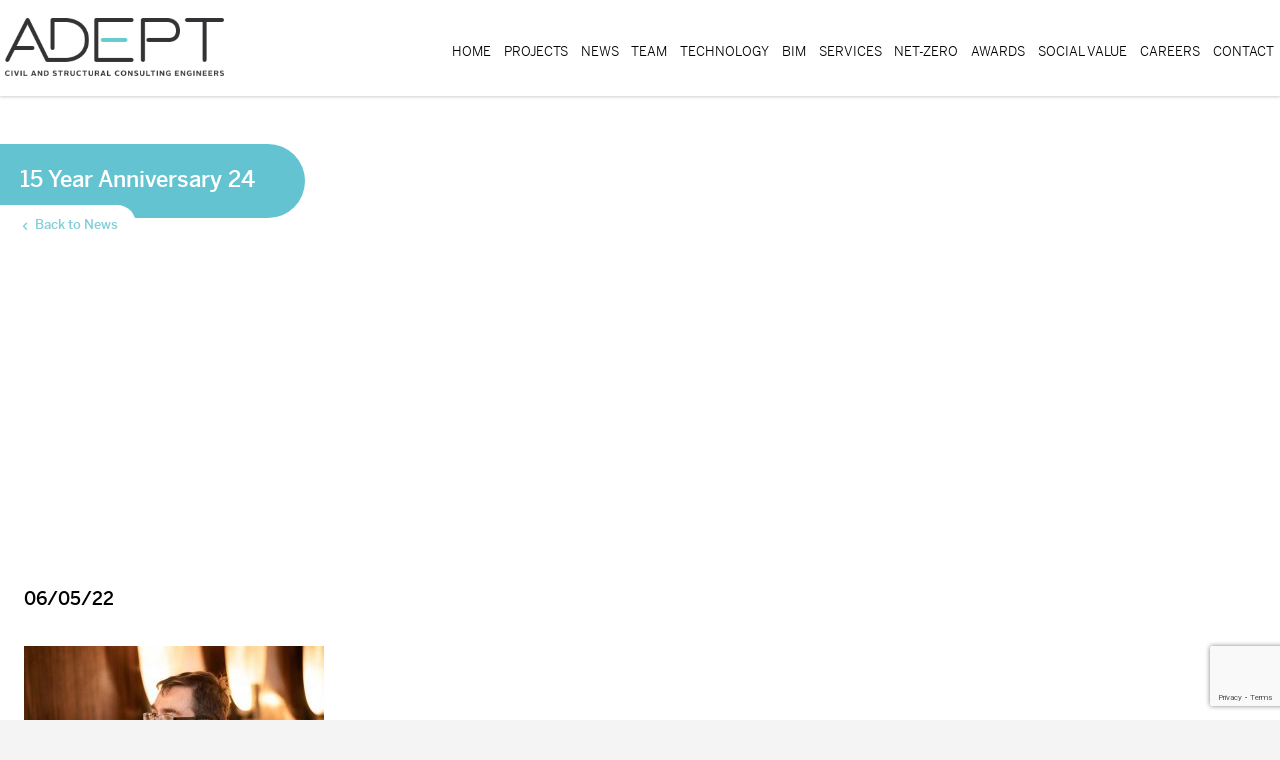

--- FILE ---
content_type: text/html; charset=UTF-8
request_url: https://adeptcsce.com/2022/05/15-year-anniversary-celebration/15-year-anniversary-24/
body_size: 10865
content:
<!doctype html>
<!--[if lt IE 7 ]><html class="ie6" lang="en-GB"><![endif]-->
<!--[if IE 7 ]>   <html class="ie7" lang="en-GB"><![endif]-->
<!--[if IE 8 ]>   <html class="ie8" lang="en-GB"><![endif]-->
<!--[if IE 9 ]>   <html class="ie9" lang="en-GB"><![endif]-->
<!--[if (gt IE 9)|!(IE)]><!-->
<html class="" lang="en-GB">
<!--<![endif]-->

<head>
  <meta charset="UTF-8">
  <meta name="viewport" content="width=device-width, initial-scale=1.0">
  <title>15 Year Anniversary 24 - Adept Consulting Engineers</title>
  <link rel="icon" type="image/png" href="https://adeptcsce.com/wp-content/themes/adept-15/dist/favicon/favicon.png">
  <link rel="stylesheet" href="https://adeptcsce.com/wp-content/themes/adept-15/style.css?v=2.2" />
  <link rel="stylesheet" href="https://use.typekit.net/pli2lif.css">
  <link rel="stylesheet" href="https://cdnjs.cloudflare.com/ajax/libs/font-awesome/6.5.2/css/all.min.css">
  <!-- Global site tag (gtag.js) - Google Analytics -->
  <script async src="https://www.googletagmanager.com/gtag/js?id=G-TPWVP7ZBZJ"></script>
  <script>
    window.dataLayer = window.dataLayer || [];

    function gtag() {
      dataLayer.push(arguments);
    }
    gtag('js', new Date());

    gtag('config', 'G-TPWVP7ZBZJ');
  </script>
  <script>
    (function(i, s, o, g, r, a, m) {
      i['GoogleAnalyticsObject'] = r;
      i[r] = i[r] || function() {
        (i[r].q = i[r].q || []).push(arguments)
      }, i[r].l = 1 * new Date();
      a = s.createElement(o),
        m = s.getElementsByTagName(o)[0];
      a.async = 1;
      a.src = g;
      m.parentNode.insertBefore(a, m)
    })(window, document, 'script', '//www.google-analytics.com/analytics.js', 'ga');

    ga('create', 'UA-67040447-1', 'auto');
    ga('send', 'pageview');
  </script>
  <meta name='robots' content='index, follow, max-image-preview:large, max-snippet:-1, max-video-preview:-1' />
	<style>img:is([sizes="auto" i], [sizes^="auto," i]) { contain-intrinsic-size: 3000px 1500px }</style>
	
	<!-- This site is optimized with the Yoast SEO Premium plugin v26.3 (Yoast SEO v26.7) - https://yoast.com/wordpress/plugins/seo/ -->
	<link rel="canonical" href="https://adeptcsce.com/2022/05/15-year-anniversary-celebration/15-year-anniversary-24/" />
	<meta property="og:locale" content="en_GB" />
	<meta property="og:type" content="article" />
	<meta property="og:title" content="15 Year Anniversary 24" />
	<meta property="og:url" content="https://adeptcsce.com/2022/05/15-year-anniversary-celebration/15-year-anniversary-24/" />
	<meta property="og:site_name" content="Adept Consulting Engineers" />
	<meta property="article:publisher" content="https://en-gb.facebook.com/adeptcsce/" />
	<meta property="og:image" content="https://adeptcsce.com/2022/05/15-year-anniversary-celebration/15-year-anniversary-24" />
	<meta property="og:image:width" content="1000" />
	<meta property="og:image:height" content="667" />
	<meta property="og:image:type" content="image/jpeg" />
	<meta name="twitter:card" content="summary_large_image" />
	<meta name="twitter:site" content="@adeptcsce" />
	<script type="application/ld+json" class="yoast-schema-graph">{"@context":"https://schema.org","@graph":[{"@type":"WebPage","@id":"https://adeptcsce.com/2022/05/15-year-anniversary-celebration/15-year-anniversary-24/","url":"https://adeptcsce.com/2022/05/15-year-anniversary-celebration/15-year-anniversary-24/","name":"15 Year Anniversary 24 - Adept Consulting Engineers","isPartOf":{"@id":"https://adeptcsce.com/#website"},"primaryImageOfPage":{"@id":"https://adeptcsce.com/2022/05/15-year-anniversary-celebration/15-year-anniversary-24/#primaryimage"},"image":{"@id":"https://adeptcsce.com/2022/05/15-year-anniversary-celebration/15-year-anniversary-24/#primaryimage"},"thumbnailUrl":"https://adeptcsce.com/wp-content/uploads/2022/05/15-Year-Anniversary-24.jpg","datePublished":"2022-05-06T12:01:45+00:00","breadcrumb":{"@id":"https://adeptcsce.com/2022/05/15-year-anniversary-celebration/15-year-anniversary-24/#breadcrumb"},"inLanguage":"en-GB","potentialAction":[{"@type":"ReadAction","target":["https://adeptcsce.com/2022/05/15-year-anniversary-celebration/15-year-anniversary-24/"]}]},{"@type":"ImageObject","inLanguage":"en-GB","@id":"https://adeptcsce.com/2022/05/15-year-anniversary-celebration/15-year-anniversary-24/#primaryimage","url":"https://adeptcsce.com/wp-content/uploads/2022/05/15-Year-Anniversary-24.jpg","contentUrl":"https://adeptcsce.com/wp-content/uploads/2022/05/15-Year-Anniversary-24.jpg","width":1000,"height":667},{"@type":"BreadcrumbList","@id":"https://adeptcsce.com/2022/05/15-year-anniversary-celebration/15-year-anniversary-24/#breadcrumb","itemListElement":[{"@type":"ListItem","position":1,"name":"Home","item":"https://adeptcsce.com/"},{"@type":"ListItem","position":2,"name":"15 Year Anniversary Celebration","item":"https://adeptcsce.com/2022/05/15-year-anniversary-celebration/"},{"@type":"ListItem","position":3,"name":"15 Year Anniversary 24"}]},{"@type":"WebSite","@id":"https://adeptcsce.com/#website","url":"https://adeptcsce.com/","name":"Adept Consulting Engineers","description":"Civil and Structural Consulting Engineers in Leeds, London, Manchester and Sheffield","publisher":{"@id":"https://adeptcsce.com/#organization"},"potentialAction":[{"@type":"SearchAction","target":{"@type":"EntryPoint","urlTemplate":"https://adeptcsce.com/?s={search_term_string}"},"query-input":{"@type":"PropertyValueSpecification","valueRequired":true,"valueName":"search_term_string"}}],"inLanguage":"en-GB"},{"@type":"Organization","@id":"https://adeptcsce.com/#organization","name":"Adept Consulting Engineers Ltd","url":"https://adeptcsce.com/","logo":{"@type":"ImageObject","inLanguage":"en-GB","@id":"https://adeptcsce.com/#/schema/logo/image/","url":"https://adeptcsce.com/wp-content/uploads/2019/09/Social-Media-button.png","contentUrl":"https://adeptcsce.com/wp-content/uploads/2019/09/Social-Media-button.png","width":300,"height":300,"caption":"Adept Consulting Engineers Ltd"},"image":{"@id":"https://adeptcsce.com/#/schema/logo/image/"},"sameAs":["https://en-gb.facebook.com/adeptcsce/","https://x.com/adeptcsce","https://www.instagram.com/adeptcsce/","https://www.linkedin.com/company/425453"]}]}</script>
	<!-- / Yoast SEO Premium plugin. -->


<link rel="alternate" type="application/rss+xml" title="Adept Consulting Engineers &raquo; 15 Year Anniversary 24 Comments Feed" href="https://adeptcsce.com/2022/05/15-year-anniversary-celebration/15-year-anniversary-24/feed/" />
<link rel='stylesheet' id='wp-block-library-css' href='https://adeptcsce.com/wp-includes/css/dist/block-library/style.min.css?ver=6.8.3' type='text/css' media='all' />
<style id='classic-theme-styles-inline-css' type='text/css'>
/*! This file is auto-generated */
.wp-block-button__link{color:#fff;background-color:#32373c;border-radius:9999px;box-shadow:none;text-decoration:none;padding:calc(.667em + 2px) calc(1.333em + 2px);font-size:1.125em}.wp-block-file__button{background:#32373c;color:#fff;text-decoration:none}
</style>
<link rel='stylesheet' id='awsm-ead-public-css' href='https://adeptcsce.com/wp-content/plugins/embed-any-document/css/embed-public.min.css?ver=2.7.7' type='text/css' media='all' />
<style id='global-styles-inline-css' type='text/css'>
:root{--wp--preset--aspect-ratio--square: 1;--wp--preset--aspect-ratio--4-3: 4/3;--wp--preset--aspect-ratio--3-4: 3/4;--wp--preset--aspect-ratio--3-2: 3/2;--wp--preset--aspect-ratio--2-3: 2/3;--wp--preset--aspect-ratio--16-9: 16/9;--wp--preset--aspect-ratio--9-16: 9/16;--wp--preset--color--black: #000000;--wp--preset--color--cyan-bluish-gray: #abb8c3;--wp--preset--color--white: #ffffff;--wp--preset--color--pale-pink: #f78da7;--wp--preset--color--vivid-red: #cf2e2e;--wp--preset--color--luminous-vivid-orange: #ff6900;--wp--preset--color--luminous-vivid-amber: #fcb900;--wp--preset--color--light-green-cyan: #7bdcb5;--wp--preset--color--vivid-green-cyan: #00d084;--wp--preset--color--pale-cyan-blue: #8ed1fc;--wp--preset--color--vivid-cyan-blue: #0693e3;--wp--preset--color--vivid-purple: #9b51e0;--wp--preset--gradient--vivid-cyan-blue-to-vivid-purple: linear-gradient(135deg,rgba(6,147,227,1) 0%,rgb(155,81,224) 100%);--wp--preset--gradient--light-green-cyan-to-vivid-green-cyan: linear-gradient(135deg,rgb(122,220,180) 0%,rgb(0,208,130) 100%);--wp--preset--gradient--luminous-vivid-amber-to-luminous-vivid-orange: linear-gradient(135deg,rgba(252,185,0,1) 0%,rgba(255,105,0,1) 100%);--wp--preset--gradient--luminous-vivid-orange-to-vivid-red: linear-gradient(135deg,rgba(255,105,0,1) 0%,rgb(207,46,46) 100%);--wp--preset--gradient--very-light-gray-to-cyan-bluish-gray: linear-gradient(135deg,rgb(238,238,238) 0%,rgb(169,184,195) 100%);--wp--preset--gradient--cool-to-warm-spectrum: linear-gradient(135deg,rgb(74,234,220) 0%,rgb(151,120,209) 20%,rgb(207,42,186) 40%,rgb(238,44,130) 60%,rgb(251,105,98) 80%,rgb(254,248,76) 100%);--wp--preset--gradient--blush-light-purple: linear-gradient(135deg,rgb(255,206,236) 0%,rgb(152,150,240) 100%);--wp--preset--gradient--blush-bordeaux: linear-gradient(135deg,rgb(254,205,165) 0%,rgb(254,45,45) 50%,rgb(107,0,62) 100%);--wp--preset--gradient--luminous-dusk: linear-gradient(135deg,rgb(255,203,112) 0%,rgb(199,81,192) 50%,rgb(65,88,208) 100%);--wp--preset--gradient--pale-ocean: linear-gradient(135deg,rgb(255,245,203) 0%,rgb(182,227,212) 50%,rgb(51,167,181) 100%);--wp--preset--gradient--electric-grass: linear-gradient(135deg,rgb(202,248,128) 0%,rgb(113,206,126) 100%);--wp--preset--gradient--midnight: linear-gradient(135deg,rgb(2,3,129) 0%,rgb(40,116,252) 100%);--wp--preset--font-size--small: 13px;--wp--preset--font-size--medium: 20px;--wp--preset--font-size--large: 36px;--wp--preset--font-size--x-large: 42px;--wp--preset--spacing--20: 0.44rem;--wp--preset--spacing--30: 0.67rem;--wp--preset--spacing--40: 1rem;--wp--preset--spacing--50: 1.5rem;--wp--preset--spacing--60: 2.25rem;--wp--preset--spacing--70: 3.38rem;--wp--preset--spacing--80: 5.06rem;--wp--preset--shadow--natural: 6px 6px 9px rgba(0, 0, 0, 0.2);--wp--preset--shadow--deep: 12px 12px 50px rgba(0, 0, 0, 0.4);--wp--preset--shadow--sharp: 6px 6px 0px rgba(0, 0, 0, 0.2);--wp--preset--shadow--outlined: 6px 6px 0px -3px rgba(255, 255, 255, 1), 6px 6px rgba(0, 0, 0, 1);--wp--preset--shadow--crisp: 6px 6px 0px rgba(0, 0, 0, 1);}:where(.is-layout-flex){gap: 0.5em;}:where(.is-layout-grid){gap: 0.5em;}body .is-layout-flex{display: flex;}.is-layout-flex{flex-wrap: wrap;align-items: center;}.is-layout-flex > :is(*, div){margin: 0;}body .is-layout-grid{display: grid;}.is-layout-grid > :is(*, div){margin: 0;}:where(.wp-block-columns.is-layout-flex){gap: 2em;}:where(.wp-block-columns.is-layout-grid){gap: 2em;}:where(.wp-block-post-template.is-layout-flex){gap: 1.25em;}:where(.wp-block-post-template.is-layout-grid){gap: 1.25em;}.has-black-color{color: var(--wp--preset--color--black) !important;}.has-cyan-bluish-gray-color{color: var(--wp--preset--color--cyan-bluish-gray) !important;}.has-white-color{color: var(--wp--preset--color--white) !important;}.has-pale-pink-color{color: var(--wp--preset--color--pale-pink) !important;}.has-vivid-red-color{color: var(--wp--preset--color--vivid-red) !important;}.has-luminous-vivid-orange-color{color: var(--wp--preset--color--luminous-vivid-orange) !important;}.has-luminous-vivid-amber-color{color: var(--wp--preset--color--luminous-vivid-amber) !important;}.has-light-green-cyan-color{color: var(--wp--preset--color--light-green-cyan) !important;}.has-vivid-green-cyan-color{color: var(--wp--preset--color--vivid-green-cyan) !important;}.has-pale-cyan-blue-color{color: var(--wp--preset--color--pale-cyan-blue) !important;}.has-vivid-cyan-blue-color{color: var(--wp--preset--color--vivid-cyan-blue) !important;}.has-vivid-purple-color{color: var(--wp--preset--color--vivid-purple) !important;}.has-black-background-color{background-color: var(--wp--preset--color--black) !important;}.has-cyan-bluish-gray-background-color{background-color: var(--wp--preset--color--cyan-bluish-gray) !important;}.has-white-background-color{background-color: var(--wp--preset--color--white) !important;}.has-pale-pink-background-color{background-color: var(--wp--preset--color--pale-pink) !important;}.has-vivid-red-background-color{background-color: var(--wp--preset--color--vivid-red) !important;}.has-luminous-vivid-orange-background-color{background-color: var(--wp--preset--color--luminous-vivid-orange) !important;}.has-luminous-vivid-amber-background-color{background-color: var(--wp--preset--color--luminous-vivid-amber) !important;}.has-light-green-cyan-background-color{background-color: var(--wp--preset--color--light-green-cyan) !important;}.has-vivid-green-cyan-background-color{background-color: var(--wp--preset--color--vivid-green-cyan) !important;}.has-pale-cyan-blue-background-color{background-color: var(--wp--preset--color--pale-cyan-blue) !important;}.has-vivid-cyan-blue-background-color{background-color: var(--wp--preset--color--vivid-cyan-blue) !important;}.has-vivid-purple-background-color{background-color: var(--wp--preset--color--vivid-purple) !important;}.has-black-border-color{border-color: var(--wp--preset--color--black) !important;}.has-cyan-bluish-gray-border-color{border-color: var(--wp--preset--color--cyan-bluish-gray) !important;}.has-white-border-color{border-color: var(--wp--preset--color--white) !important;}.has-pale-pink-border-color{border-color: var(--wp--preset--color--pale-pink) !important;}.has-vivid-red-border-color{border-color: var(--wp--preset--color--vivid-red) !important;}.has-luminous-vivid-orange-border-color{border-color: var(--wp--preset--color--luminous-vivid-orange) !important;}.has-luminous-vivid-amber-border-color{border-color: var(--wp--preset--color--luminous-vivid-amber) !important;}.has-light-green-cyan-border-color{border-color: var(--wp--preset--color--light-green-cyan) !important;}.has-vivid-green-cyan-border-color{border-color: var(--wp--preset--color--vivid-green-cyan) !important;}.has-pale-cyan-blue-border-color{border-color: var(--wp--preset--color--pale-cyan-blue) !important;}.has-vivid-cyan-blue-border-color{border-color: var(--wp--preset--color--vivid-cyan-blue) !important;}.has-vivid-purple-border-color{border-color: var(--wp--preset--color--vivid-purple) !important;}.has-vivid-cyan-blue-to-vivid-purple-gradient-background{background: var(--wp--preset--gradient--vivid-cyan-blue-to-vivid-purple) !important;}.has-light-green-cyan-to-vivid-green-cyan-gradient-background{background: var(--wp--preset--gradient--light-green-cyan-to-vivid-green-cyan) !important;}.has-luminous-vivid-amber-to-luminous-vivid-orange-gradient-background{background: var(--wp--preset--gradient--luminous-vivid-amber-to-luminous-vivid-orange) !important;}.has-luminous-vivid-orange-to-vivid-red-gradient-background{background: var(--wp--preset--gradient--luminous-vivid-orange-to-vivid-red) !important;}.has-very-light-gray-to-cyan-bluish-gray-gradient-background{background: var(--wp--preset--gradient--very-light-gray-to-cyan-bluish-gray) !important;}.has-cool-to-warm-spectrum-gradient-background{background: var(--wp--preset--gradient--cool-to-warm-spectrum) !important;}.has-blush-light-purple-gradient-background{background: var(--wp--preset--gradient--blush-light-purple) !important;}.has-blush-bordeaux-gradient-background{background: var(--wp--preset--gradient--blush-bordeaux) !important;}.has-luminous-dusk-gradient-background{background: var(--wp--preset--gradient--luminous-dusk) !important;}.has-pale-ocean-gradient-background{background: var(--wp--preset--gradient--pale-ocean) !important;}.has-electric-grass-gradient-background{background: var(--wp--preset--gradient--electric-grass) !important;}.has-midnight-gradient-background{background: var(--wp--preset--gradient--midnight) !important;}.has-small-font-size{font-size: var(--wp--preset--font-size--small) !important;}.has-medium-font-size{font-size: var(--wp--preset--font-size--medium) !important;}.has-large-font-size{font-size: var(--wp--preset--font-size--large) !important;}.has-x-large-font-size{font-size: var(--wp--preset--font-size--x-large) !important;}
:where(.wp-block-post-template.is-layout-flex){gap: 1.25em;}:where(.wp-block-post-template.is-layout-grid){gap: 1.25em;}
:where(.wp-block-columns.is-layout-flex){gap: 2em;}:where(.wp-block-columns.is-layout-grid){gap: 2em;}
:root :where(.wp-block-pullquote){font-size: 1.5em;line-height: 1.6;}
</style>
<link rel='stylesheet' id='contact-form-7-css' href='https://adeptcsce.com/wp-content/plugins/contact-form-7/includes/css/styles.css?ver=6.0.6' type='text/css' media='all' />
<link rel='stylesheet' id='ctf_styles-css' href='https://adeptcsce.com/wp-content/plugins/custom-twitter-feeds/css/ctf-styles.min.css?ver=2.3.1' type='text/css' media='all' />
<script type="text/javascript" src="https://adeptcsce.com/wp-includes/js/jquery/jquery.min.js?ver=3.7.1" id="jquery-core-js"></script>
<script type="text/javascript" src="https://adeptcsce.com/wp-includes/js/jquery/jquery-migrate.min.js?ver=3.4.1" id="jquery-migrate-js"></script>
<link rel="https://api.w.org/" href="https://adeptcsce.com/wp-json/" /><link rel="alternate" title="JSON" type="application/json" href="https://adeptcsce.com/wp-json/wp/v2/media/4482" /><link rel="EditURI" type="application/rsd+xml" title="RSD" href="https://adeptcsce.com/xmlrpc.php?rsd" />
<meta name="generator" content="WordPress 6.8.3" />
<link rel='shortlink' href='https://adeptcsce.com/?p=4482' />
<link rel="alternate" title="oEmbed (JSON)" type="application/json+oembed" href="https://adeptcsce.com/wp-json/oembed/1.0/embed?url=https%3A%2F%2Fadeptcsce.com%2F2022%2F05%2F15-year-anniversary-celebration%2F15-year-anniversary-24%2F" />
<link rel="alternate" title="oEmbed (XML)" type="text/xml+oembed" href="https://adeptcsce.com/wp-json/oembed/1.0/embed?url=https%3A%2F%2Fadeptcsce.com%2F2022%2F05%2F15-year-anniversary-celebration%2F15-year-anniversary-24%2F&#038;format=xml" />
<script type="text/javascript">
(function(url){
	if(/(?:Chrome\/26\.0\.1410\.63 Safari\/537\.31|WordfenceTestMonBot)/.test(navigator.userAgent)){ return; }
	var addEvent = function(evt, handler) {
		if (window.addEventListener) {
			document.addEventListener(evt, handler, false);
		} else if (window.attachEvent) {
			document.attachEvent('on' + evt, handler);
		}
	};
	var removeEvent = function(evt, handler) {
		if (window.removeEventListener) {
			document.removeEventListener(evt, handler, false);
		} else if (window.detachEvent) {
			document.detachEvent('on' + evt, handler);
		}
	};
	var evts = 'contextmenu dblclick drag dragend dragenter dragleave dragover dragstart drop keydown keypress keyup mousedown mousemove mouseout mouseover mouseup mousewheel scroll'.split(' ');
	var logHuman = function() {
		if (window.wfLogHumanRan) { return; }
		window.wfLogHumanRan = true;
		var wfscr = document.createElement('script');
		wfscr.type = 'text/javascript';
		wfscr.async = true;
		wfscr.src = url + '&r=' + Math.random();
		(document.getElementsByTagName('head')[0]||document.getElementsByTagName('body')[0]).appendChild(wfscr);
		for (var i = 0; i < evts.length; i++) {
			removeEvent(evts[i], logHuman);
		}
	};
	for (var i = 0; i < evts.length; i++) {
		addEvent(evts[i], logHuman);
	}
})('//adeptcsce.com/?wordfence_lh=1&hid=9FC4212CF266C4B33E11AB4C17799337');
</script><link rel="icon" href="https://adeptcsce.com/wp-content/uploads/2019/09/cropped-Social-Media-button-32x32.png" sizes="32x32" />
<link rel="icon" href="https://adeptcsce.com/wp-content/uploads/2019/09/cropped-Social-Media-button-192x192.png" sizes="192x192" />
<link rel="apple-touch-icon" href="https://adeptcsce.com/wp-content/uploads/2019/09/cropped-Social-Media-button-180x180.png" />
<meta name="msapplication-TileImage" content="https://adeptcsce.com/wp-content/uploads/2019/09/cropped-Social-Media-button-270x270.png" />
</head>

<body data-rsssl=1 class="attachmentattachment is-visitor">

  <header class="header">
    <div class="wrapper-1140">
      <div class="pure-g">
        <div class="pure-u-1 pure-u--hard-sides">
          <a href="https://adeptcsce.com" class="header__logo">
            <img src="https://adeptcsce.com/wp-content/themes/adept-15/dist/images/site-full-logo.png" alt="ADEPT CSCE">
          </a>
        </div>
                  <nav class="pure-u-1 pure-u--hard-sides header__navigation js-header-navigation">
            <button class="header__navigation__hamburger header__navigation__hamburger--gt-md--hidden">
              <span>toggle menu</span>
            </button>
            <ul>
              <li id="menu-item-171" class="menu-item menu-item-type-post_type menu-item-object-page menu-item-home menu-item-171"><a href="https://adeptcsce.com/">Home</a></li>
<li id="menu-item-175" class="menu-item menu-item-type-post_type menu-item-object-page menu-item-175"><a href="https://adeptcsce.com/projects/">Projects</a></li>
<li id="menu-item-174" class="menu-item menu-item-type-post_type menu-item-object-page menu-item-174"><a href="https://adeptcsce.com/news/">News</a></li>
<li id="menu-item-172" class="menu-item menu-item-type-post_type menu-item-object-page menu-item-172"><a href="https://adeptcsce.com/about/">Team</a></li>
<li id="menu-item-330" class="menu-item menu-item-type-post_type menu-item-object-page menu-item-330"><a href="https://adeptcsce.com/technology/">Technology</a></li>
<li id="menu-item-329" class="menu-item menu-item-type-post_type menu-item-object-page menu-item-329"><a href="https://adeptcsce.com/bim/">BIM</a></li>
<li id="menu-item-333" class="menu-item menu-item-type-post_type menu-item-object-page menu-item-333"><a href="https://adeptcsce.com/services/">Services</a></li>
<li id="menu-item-3999" class="menu-item menu-item-type-post_type menu-item-object-page menu-item-3999"><a href="https://adeptcsce.com/net-zero/">Net-Zero</a></li>
<li id="menu-item-3201" class="menu-item menu-item-type-post_type menu-item-object-page menu-item-3201"><a href="https://adeptcsce.com/awards/">Awards</a></li>
<li id="menu-item-3122" class="menu-item menu-item-type-post_type menu-item-object-page menu-item-3122"><a href="https://adeptcsce.com/social-value/">Social Value</a></li>
<li id="menu-item-539" class="menu-item menu-item-type-post_type menu-item-object-page menu-item-539"><a href="https://adeptcsce.com/civil-and-structural-engineering-careers/">Careers</a></li>
<li id="menu-item-478" class="menu-item menu-item-type-post_type menu-item-object-page menu-item-478"><a href="https://adeptcsce.com/contact/">Contact</a></li>
            </ul>
          </nav>
              </div>
    </div>
  </header>

  <main class="main wrapper-1140">
  <div class="page-header">            
     

    <div style="background-image: url(
        http://placehold.it/1140x350&text=+)" class="page-header__background">
      <div class="page-header__caption">
        <h1>15 Year Anniversary 24</h1>   
        <a href="https://adeptcsce.com/news/" class="page-header__category-link">
        <span class="icon-chevron-left push-right"></span> Back to News</a>
      </div>        
    </div>
  </div>

      <div class="pure-g">
      <div class="pure-u-1 content">
        <p class="strong">06/05/22</p>
        <p class="attachment"><a href='https://adeptcsce.com/wp-content/uploads/2022/05/15-Year-Anniversary-24.jpg'><img fetchpriority="high" decoding="async" width="300" height="200" src="https://adeptcsce.com/wp-content/uploads/2022/05/15-Year-Anniversary-24-300x200.jpg" class="attachment-medium size-medium" alt="" srcset="https://adeptcsce.com/wp-content/uploads/2022/05/15-Year-Anniversary-24-300x200.jpg 300w, https://adeptcsce.com/wp-content/uploads/2022/05/15-Year-Anniversary-24-768x512.jpg 768w, https://adeptcsce.com/wp-content/uploads/2022/05/15-Year-Anniversary-24.jpg 1000w" sizes="(max-width: 300px) 100vw, 300px" /></a></p>
      </div>  
    </div>    
          
  </main>
  
  <footer class="footer wrapper-1140">
    <div class="pure-g">
           
        <nav class="pure-u-1 footer-nav content" style="position:relative">
          <ul>      
            <li id="menu-item-2115" class="menu-item menu-item-type-post_type menu-item-object-page menu-item-privacy-policy menu-item-2115"><a rel="privacy-policy" href="https://adeptcsce.com/policies/">Policies &#038; Certificates</a></li>
<li id="menu-item-2117" class="menu-item menu-item-type-post_type menu-item-object-page menu-item-2117"><a href="https://adeptcsce.com/social-value/">Social Value</a></li>
                                         
          </ul>          
        </nav>
              
      <div class="pure-u-1 pure-u-md-2-5 content">        <p class="p-50-top p-10-top--lt-md"><strong>Email:</strong> <a href="mailto:inbox@adeptcsce.com">inbox@adeptcsce.com</a></p>
        <p class="p-5-top"><strong>Web:</strong> <a href="https://adeptcsce.com">https://adeptcsce.com</a></p>          
        <p class="footer_social-links">
            <strong>Find us on:</strong><br />
                                        <a href="https://www.youtube.com/channel/UCVJYu1yTmrx86N4G0Q9DC6A"><i class="fa-brands fa-youtube"></i></a>
                                        <a href="https://twitter.com/AdeptCSCE/"><i class="fa-brands fa-x-twitter"></i></a>
                                        <a href="https://www.linkedin.com/company/adeptcsce"><i class="fa-brands fa-linkedin-in"></i></a>
                                        <a href="https://www.facebook.com/Adept-Consulting-Engineers-Ltd-1967413046895643/"><i class="fa-brands fa-facebook-f"></i></a>
                                        <a href="https://www.instagram.com/adeptcsce/"><i class="fa-brands fa-instagram"></i></a>
                    </p>

        <a href="https://adeptcsce.com">
          <img width="168" src="https://adeptcsce.com/wp-content/themes/adept-15/dist/images/footer-full-logo.png" alt="ADEPT CSCE">
        </a>             
      </div>
      <div class="pure-u-1 pure-u-md-3-5 content t-left--lt-md t-right">
        <div class="pure-g">
          <div class="pure-u-1">
            <p class="p-50-top p-30-bottom p-10-top--lt-md"><strong>Leeds Office</strong><br>
  Unit 2, 1912 Mill, Sunny Bank Mills, <br>Leeds, LS28 5UJ<br>
  Tel: 0113 239 4518      
</p>           
          </div>
          <div class="pure-u-1 pure-u-md-1-3">
            <p class="t-left--lt-md t-right"><strong>London Office</strong><br>
  140 Goswell Road,<br>
  London, EC1V 7DY<br>
  Tel: 0203 007 7497   
</p>              
<br>
<p class="t-left--lt-md t-right"><strong>Hull Office</strong><br>
C4DI, @TheDock,<br>
31-38 Queen Street,<br>
Hull, HU1 1UU<br>
Tel: 01482 770 155 <br>
 </p>
                     
          </div>
          <div class="pure-u-1 pure-u-md-1-3">
             <p class="t-left--lt-md t-right"><strong>Manchester Office</strong><br>
  7 St James Square, 4th Floor, <br>
  Manchester, M2 6DN<br>
  Tel: 0161 974 0291
</p>
<br>
<p class="t-left--lt-md t-right"><strong>Birmingham Office</strong><br>
 Griffin House,<br>
 18-19 Ludgate Hill,<br>
 Birmingham, B3 1DW<br>
Tel: 0121 820 8809
</p>


                     
          </div>          
          <div class="pure-u-1 pure-u-md-1-3">
            <p class="t-left--lt-md t-right"><strong>Sheffield Office</strong><br />
3rd Floor, 1 East Parade,  <br />
Sheffield, S1 2ET<br />
Tel: 0114 349 7119</p>
                     
          </div>             
        </div>       
      </div>      
    </div>
  </footer>  

  <link rel="stylesheet" type="text/css" href="https://cdnjs.cloudflare.com/ajax/libs/tingle/0.13.2/tingle.min.css">
  <script src="https://cdnjs.cloudflare.com/ajax/libs/tingle/0.13.2/tingle.min.js"></script>
  <script src="https://apis.google.com/js/platform.js"></script>

  <style>

    .footer_social-links a i {
      font-size: 18px;
      color: #fff;
      margin-right: 5px;
      border: 1px solid #ccc;
      padding: .6rem;
      width: 40px;
      height: 40px;
      text-align: center;
      border-radius: 5rem;
      margin-top: .75rem;
      margin-bottom: 1rem;
    }

    .footer_social-links a:hover i {
      opacity: 0.8;
    }    

    .hidden {
      display: none;
    }

    .footer-nav ul {
      list-style: none;
      font-size: 14px;
      padding: 0;
    }

    .footer-nav li {
      display: inline;
      margin-right: 20px;
    }

    @media screen and (min-width: 48em) {
      .footer-nav {
        margin-bottom: -60px;
      }
    }

    body.tingle-enabled {
      margin-top: 0;
    }

    .tingle-modal {
      background: rgba(0,0,0,.9);
    }

    .modal-video-slider--container .tingle-modal-box__content {
      padding: 3rem;
    }

    .modal-video-slider--container .tingle-modal-box {
      background: transparent;
    }

    .video-wrapper {
      position: relative;
      padding-bottom: 50.25%; /* 16:9 */
      padding-top: 25px;
      height: 0;
    }
    .video-wrapper iframe {
      position: absolute;
      top: 0;
      left: 0;
      width: 100%;
      height: 100%;
    }    

    #modal-video-slider .slick-prev {
      background: transparent;      
      position: absolute;
      left: -100px;
      top: 50%;
      margin-top: -25px;
      font-family: 'icomoon';
      speak: none;
      font-style: normal;
      font-weight: normal;
      font-variant: normal;
      text-transform: none;
      line-height: 1;
      -webkit-font-smoothing: antialiased;
      -moz-osx-font-smoothing: grayscale;
      vertical-align: sub;   
      font-size: 0;  
      outline: none;
      border: none;       
    }

    #modal-video-slider .slick-next {
      background: transparent;
      position: absolute;
      right: -100px;
      top: 50%;
      margin-top: -25px;
      font-family: 'icomoon';
      speak: none;
      font-style: normal;
      font-weight: normal;
      font-variant: normal;
      text-transform: none;
      line-height: 1;
      -webkit-font-smoothing: antialiased;
      -moz-osx-font-smoothing: grayscale;
      vertical-align: sub;    
      font-size: 0;   
      outline: none;
      border: none;             
    }

    #modal-video-slider .slick-prev:before {
      content: "\e600";
      font-size: 50px;
      color: #f0f0f0;
    }
    #modal-video-slider .slick-next:before {
      content: "\e601";
      font-size: 50px;    
      color: #f0f0f0;        
    }

    #modal-video-slider .slick-prev:hover:before {
      color: #006BAC;
    }

    #modal-video-slider .slick-next:hover:before {
      color: #006BAC;       
    }    

    #modal-video-slider .youtube {
      margin-bottom: 10px;
    }

    #modal-video-slider .title {
      position: absolute;
      top: 0;
      display: block;
      text-decoration: none;
      background: #006BAC;
      padding: .5em;
      margin-top: 0;
      color: white;
      font-weight: 400;
      font-size: 1.1em;
      z-index: 999;      
    }

    #modal-video-slider .description p {
      margin-top: 0;
      color: white;
    }

    #modal-video-slider .slick-slide {
      outline: none !important;
    }

    .tingle-modal__close {
      font-size: 50px;
      outline: none;
    }

    .tingle-modal__close:hover {
        color: #006BAC;
    }    

    .content-video img {
      width: 100%;
      position: relative;
      margin-bottom: 10px;
    }

    .content-video-wrap {
      position: relative;
    }

    .content-video .intro-text {
      color: white;
      top: 0;
      bottom: 16px;
      left: 0;
      margin: 0;
      padding-top: 47%;
      text-align: center;
      right: 0;
      position: absolute;
      background: rgba(0,0,0,0.55);
      transition: all 0.50s;      
      user-select: none;
    }

    .content-video .intro-text:hover {
      background: rgba(0,0,0,0.35);
    }

      .content-video {
        margin-bottom: 1.5rem !important;
      }

    .content-video-extra {
      text-align: center;
    }

    @media screen and (min-width: 64em) {
      .content-video-extra {
        text-align: left;
      }
    }

    .content-video .intro-text::before { /* play bubble */
      content: '';
      background: rgba(255, 255, 255, .6);
      height: 80px;
      width: 80px;
      display:block;
      margin: -55px 0 0 -40px;
      border-radius: 100px;
      position: absolute;
      top: 50%;
      left: 50%;
      box-shadow: 0 0 20px 3px rgba(51, 51, 51, .8);
      transition: all .1s ease;
      z-index:1;
    }

    .content-video .intro-text:hover::before { /* play bubble hover */
      background: rgba(238, 238, 238, .8);
      box-shadow: 0 0 10px 3px rgba(51, 51, 51, .8);
    }    

    .content-video .intro-text::after { /* Play Triangle */
      content: '';
      width: 0;
      height: 0;
      line-height:0px;
      display:block;
      border-style: solid;
      border-width: 20px 0 20px 40px;
      margin: -35px 0 0 -15px;
      border-color: transparent transparent transparent #333;
      position: absolute;
      top: 50%;
      left: 50%;
      height: 0;
      width: 0;
      z-index:2;
    } 


    .youtube { /* continer (responsive) */
      position: relative;
      cursor: pointer;
      background: transparent no-repeat center center / cover; 
      padding-bottom: 56.25%; /* 16:9 */
      height: 0px;
      clear:both;
    }

    .youtube::before { /* play bubble */
      content: '';
      background: rgba(255, 255, 255, .6);
      height: 80px;
      width: 80px;
      display:block;
      margin: -40px 0 0 -40px;
      border-radius: 100px;
      position: absolute;
      top: 50%;
      left: 50%;
      box-shadow: 0 0 20px 3px rgba(51, 51, 51, .8);
      transition: all .1s ease;
      z-index:1;
    }

    .youtube:hover::before { /* play bubble hover */
      background: rgba(238, 238, 238, .8);
      box-shadow: 0 0 10px 3px rgba(51, 51, 51, .8);
      width: 100px;
      height: 100px;
      margin: -50px 0 0 -50px;
    }

    .youtube::after { /* Play Triangle */
      content: '';
      width: 0;
      height: 0;
      line-height:0px;
      display:block;
      border-style: solid;
      border-width: 20px 0 20px 40px;
      margin: -20px 0 0 -15px;
      border-color: transparent transparent transparent #333;
      position: absolute;
      top: 50%;
      left: 50%;
      height: 0;
      width: 0;
      z-index:2;
    } 
    .youtube iframe{ /* youtube embed (responsive) */
      width:100%;
      height:100%;
      position:absolute;
      top:0;
      left:0;
      z-index:3;
    }

    .header__navigation {
      position: absolute;
      top: 0;
      left: 0;
      right: 0;
      height: 6em !important;
    }
    @media (min-width: 48em) {
    .page-header__caption {
        margin-left: -3em;
    }
  }
  </style>
  
  <script type="speculationrules">
{"prefetch":[{"source":"document","where":{"and":[{"href_matches":"\/*"},{"not":{"href_matches":["\/wp-*.php","\/wp-admin\/*","\/wp-content\/uploads\/*","\/wp-content\/*","\/wp-content\/plugins\/*","\/wp-content\/themes\/adept-15\/*","\/*\\?(.+)"]}},{"not":{"selector_matches":"a[rel~=\"nofollow\"]"}},{"not":{"selector_matches":".no-prefetch, .no-prefetch a"}}]},"eagerness":"conservative"}]}
</script>
<script type="text/javascript" src="https://adeptcsce.com/wp-content/themes/adept-15/dist/scripts/jquery-1.11.2.min.js?ver=1.8.0" id="adept-jquery-js"></script>
<script type="text/javascript" src="https://adeptcsce.com/wp-content/themes/adept-15/dist/scripts/main.min.js?ver=1.8.0" id="app-js"></script>
<script type="text/javascript" src="https://adeptcsce.com/wp-content/plugins/embed-any-document/js/pdfobject.min.js?ver=2.7.7" id="awsm-ead-pdf-object-js"></script>
<script type="text/javascript" id="awsm-ead-public-js-extra">
/* <![CDATA[ */
var eadPublic = [];
/* ]]> */
</script>
<script type="text/javascript" src="https://adeptcsce.com/wp-content/plugins/embed-any-document/js/embed-public.min.js?ver=2.7.7" id="awsm-ead-public-js"></script>
<script type="text/javascript" src="https://adeptcsce.com/wp-includes/js/dist/hooks.min.js?ver=4d63a3d491d11ffd8ac6" id="wp-hooks-js"></script>
<script type="text/javascript" src="https://adeptcsce.com/wp-includes/js/dist/i18n.min.js?ver=5e580eb46a90c2b997e6" id="wp-i18n-js"></script>
<script type="text/javascript" id="wp-i18n-js-after">
/* <![CDATA[ */
wp.i18n.setLocaleData( { 'text direction\u0004ltr': [ 'ltr' ] } );
/* ]]> */
</script>
<script type="text/javascript" src="https://adeptcsce.com/wp-content/plugins/contact-form-7/includes/swv/js/index.js?ver=6.0.6" id="swv-js"></script>
<script type="text/javascript" id="contact-form-7-js-translations">
/* <![CDATA[ */
( function( domain, translations ) {
	var localeData = translations.locale_data[ domain ] || translations.locale_data.messages;
	localeData[""].domain = domain;
	wp.i18n.setLocaleData( localeData, domain );
} )( "contact-form-7", {"translation-revision-date":"2024-05-21 11:58:24+0000","generator":"GlotPress\/4.0.1","domain":"messages","locale_data":{"messages":{"":{"domain":"messages","plural-forms":"nplurals=2; plural=n != 1;","lang":"en_GB"},"Error:":["Error:"]}},"comment":{"reference":"includes\/js\/index.js"}} );
/* ]]> */
</script>
<script type="text/javascript" id="contact-form-7-js-before">
/* <![CDATA[ */
var wpcf7 = {
    "api": {
        "root": "https:\/\/adeptcsce.com\/wp-json\/",
        "namespace": "contact-form-7\/v1"
    }
};
/* ]]> */
</script>
<script type="text/javascript" src="https://adeptcsce.com/wp-content/plugins/contact-form-7/includes/js/index.js?ver=6.0.6" id="contact-form-7-js"></script>
<script type="text/javascript" src="https://www.google.com/recaptcha/api.js?render=6LexQkorAAAAAMqxshAOS4OZwXFxIjEanw-FY4Lx&amp;ver=3.0" id="google-recaptcha-js"></script>
<script type="text/javascript" src="https://adeptcsce.com/wp-includes/js/dist/vendor/wp-polyfill.min.js?ver=3.15.0" id="wp-polyfill-js"></script>
<script type="text/javascript" id="wpcf7-recaptcha-js-before">
/* <![CDATA[ */
var wpcf7_recaptcha = {
    "sitekey": "6LexQkorAAAAAMqxshAOS4OZwXFxIjEanw-FY4Lx",
    "actions": {
        "homepage": "homepage",
        "contactform": "contactform"
    }
};
/* ]]> */
</script>
<script type="text/javascript" src="https://adeptcsce.com/wp-content/plugins/contact-form-7/modules/recaptcha/index.js?ver=6.0.6" id="wpcf7-recaptcha-js"></script>

  <script>
    var hasRun = false;
    // instanciate new modal
    var modal = new tingle.modal({
        footer: false,
        closeMethods: ['overlay', 'button', 'escape'],
        closeLabel: "Close",
        cssClass: ['modal-video-slider--container'],
        onOpen: function() {
          if (!hasRun) {
            $('#modal-video-slider').slick({
              slidesToShow: 1,
              slidesToScroll: 1,
              centerMode: true,
              infinite: true,
              centerPadding: '60px',
              autoplay: false,
              arrows: true,
              dots: false,
              fade: true
            });         

            $("#modal-video-slider").on("beforeChange", function (){
              $('.youtube iframe').remove();
            });

            initYouTube();

            hasRun = true;    
          }          
        },
        onClose: function() {
          $('.youtube iframe').remove();
        }        
    });

    if ($('#modal-video-slider').length) {
      var content = $('.modal-video-slider').html();

      modal.setContent(content);

      $('.modal-video-slider').remove();

      $('.content-video .intro-text').css("cursor", "pointer");

      $('.content-video .intro-text').on('click', function() {
        modal.open();
      })
    } else if ($('.content-video').data('href')) {
      $('.content-video .intro-text').css("cursor", "pointer");

      $('.content-video .intro-text').on('click', function() {
        window.location = $('.content-video').data('href');
      })
    }

    function initYouTube() {
      $("#modal-video-slider .youtube").each(function() {
        $(this).css('background-image', 'url(//i.ytimg.com/vi/' + this.id + '/hqdefault.jpg)');
        $(document).delegate('#' + this.id, 'click', function() {
          var iframe_url = "//www.youtube.com/embed/" + this.id + "?autoplay=1&autohide=1";
          if ($(this).data('params')) iframe_url += '&' + $(this).data('params');
          var iframe = $('<iframe/>', {'allowfullscreen':'allowfullscreen', 'frameborder': '0', 'src': iframe_url})
          $(this).append(iframe);
        });
      });
    }
  </script>  
  </body>
</html>

--- FILE ---
content_type: text/html; charset=utf-8
request_url: https://www.google.com/recaptcha/api2/anchor?ar=1&k=6LexQkorAAAAAMqxshAOS4OZwXFxIjEanw-FY4Lx&co=aHR0cHM6Ly9hZGVwdGNzY2UuY29tOjQ0Mw..&hl=en&v=PoyoqOPhxBO7pBk68S4YbpHZ&size=invisible&anchor-ms=20000&execute-ms=30000&cb=aouwwy4pegpy
body_size: 48674
content:
<!DOCTYPE HTML><html dir="ltr" lang="en"><head><meta http-equiv="Content-Type" content="text/html; charset=UTF-8">
<meta http-equiv="X-UA-Compatible" content="IE=edge">
<title>reCAPTCHA</title>
<style type="text/css">
/* cyrillic-ext */
@font-face {
  font-family: 'Roboto';
  font-style: normal;
  font-weight: 400;
  font-stretch: 100%;
  src: url(//fonts.gstatic.com/s/roboto/v48/KFO7CnqEu92Fr1ME7kSn66aGLdTylUAMa3GUBHMdazTgWw.woff2) format('woff2');
  unicode-range: U+0460-052F, U+1C80-1C8A, U+20B4, U+2DE0-2DFF, U+A640-A69F, U+FE2E-FE2F;
}
/* cyrillic */
@font-face {
  font-family: 'Roboto';
  font-style: normal;
  font-weight: 400;
  font-stretch: 100%;
  src: url(//fonts.gstatic.com/s/roboto/v48/KFO7CnqEu92Fr1ME7kSn66aGLdTylUAMa3iUBHMdazTgWw.woff2) format('woff2');
  unicode-range: U+0301, U+0400-045F, U+0490-0491, U+04B0-04B1, U+2116;
}
/* greek-ext */
@font-face {
  font-family: 'Roboto';
  font-style: normal;
  font-weight: 400;
  font-stretch: 100%;
  src: url(//fonts.gstatic.com/s/roboto/v48/KFO7CnqEu92Fr1ME7kSn66aGLdTylUAMa3CUBHMdazTgWw.woff2) format('woff2');
  unicode-range: U+1F00-1FFF;
}
/* greek */
@font-face {
  font-family: 'Roboto';
  font-style: normal;
  font-weight: 400;
  font-stretch: 100%;
  src: url(//fonts.gstatic.com/s/roboto/v48/KFO7CnqEu92Fr1ME7kSn66aGLdTylUAMa3-UBHMdazTgWw.woff2) format('woff2');
  unicode-range: U+0370-0377, U+037A-037F, U+0384-038A, U+038C, U+038E-03A1, U+03A3-03FF;
}
/* math */
@font-face {
  font-family: 'Roboto';
  font-style: normal;
  font-weight: 400;
  font-stretch: 100%;
  src: url(//fonts.gstatic.com/s/roboto/v48/KFO7CnqEu92Fr1ME7kSn66aGLdTylUAMawCUBHMdazTgWw.woff2) format('woff2');
  unicode-range: U+0302-0303, U+0305, U+0307-0308, U+0310, U+0312, U+0315, U+031A, U+0326-0327, U+032C, U+032F-0330, U+0332-0333, U+0338, U+033A, U+0346, U+034D, U+0391-03A1, U+03A3-03A9, U+03B1-03C9, U+03D1, U+03D5-03D6, U+03F0-03F1, U+03F4-03F5, U+2016-2017, U+2034-2038, U+203C, U+2040, U+2043, U+2047, U+2050, U+2057, U+205F, U+2070-2071, U+2074-208E, U+2090-209C, U+20D0-20DC, U+20E1, U+20E5-20EF, U+2100-2112, U+2114-2115, U+2117-2121, U+2123-214F, U+2190, U+2192, U+2194-21AE, U+21B0-21E5, U+21F1-21F2, U+21F4-2211, U+2213-2214, U+2216-22FF, U+2308-230B, U+2310, U+2319, U+231C-2321, U+2336-237A, U+237C, U+2395, U+239B-23B7, U+23D0, U+23DC-23E1, U+2474-2475, U+25AF, U+25B3, U+25B7, U+25BD, U+25C1, U+25CA, U+25CC, U+25FB, U+266D-266F, U+27C0-27FF, U+2900-2AFF, U+2B0E-2B11, U+2B30-2B4C, U+2BFE, U+3030, U+FF5B, U+FF5D, U+1D400-1D7FF, U+1EE00-1EEFF;
}
/* symbols */
@font-face {
  font-family: 'Roboto';
  font-style: normal;
  font-weight: 400;
  font-stretch: 100%;
  src: url(//fonts.gstatic.com/s/roboto/v48/KFO7CnqEu92Fr1ME7kSn66aGLdTylUAMaxKUBHMdazTgWw.woff2) format('woff2');
  unicode-range: U+0001-000C, U+000E-001F, U+007F-009F, U+20DD-20E0, U+20E2-20E4, U+2150-218F, U+2190, U+2192, U+2194-2199, U+21AF, U+21E6-21F0, U+21F3, U+2218-2219, U+2299, U+22C4-22C6, U+2300-243F, U+2440-244A, U+2460-24FF, U+25A0-27BF, U+2800-28FF, U+2921-2922, U+2981, U+29BF, U+29EB, U+2B00-2BFF, U+4DC0-4DFF, U+FFF9-FFFB, U+10140-1018E, U+10190-1019C, U+101A0, U+101D0-101FD, U+102E0-102FB, U+10E60-10E7E, U+1D2C0-1D2D3, U+1D2E0-1D37F, U+1F000-1F0FF, U+1F100-1F1AD, U+1F1E6-1F1FF, U+1F30D-1F30F, U+1F315, U+1F31C, U+1F31E, U+1F320-1F32C, U+1F336, U+1F378, U+1F37D, U+1F382, U+1F393-1F39F, U+1F3A7-1F3A8, U+1F3AC-1F3AF, U+1F3C2, U+1F3C4-1F3C6, U+1F3CA-1F3CE, U+1F3D4-1F3E0, U+1F3ED, U+1F3F1-1F3F3, U+1F3F5-1F3F7, U+1F408, U+1F415, U+1F41F, U+1F426, U+1F43F, U+1F441-1F442, U+1F444, U+1F446-1F449, U+1F44C-1F44E, U+1F453, U+1F46A, U+1F47D, U+1F4A3, U+1F4B0, U+1F4B3, U+1F4B9, U+1F4BB, U+1F4BF, U+1F4C8-1F4CB, U+1F4D6, U+1F4DA, U+1F4DF, U+1F4E3-1F4E6, U+1F4EA-1F4ED, U+1F4F7, U+1F4F9-1F4FB, U+1F4FD-1F4FE, U+1F503, U+1F507-1F50B, U+1F50D, U+1F512-1F513, U+1F53E-1F54A, U+1F54F-1F5FA, U+1F610, U+1F650-1F67F, U+1F687, U+1F68D, U+1F691, U+1F694, U+1F698, U+1F6AD, U+1F6B2, U+1F6B9-1F6BA, U+1F6BC, U+1F6C6-1F6CF, U+1F6D3-1F6D7, U+1F6E0-1F6EA, U+1F6F0-1F6F3, U+1F6F7-1F6FC, U+1F700-1F7FF, U+1F800-1F80B, U+1F810-1F847, U+1F850-1F859, U+1F860-1F887, U+1F890-1F8AD, U+1F8B0-1F8BB, U+1F8C0-1F8C1, U+1F900-1F90B, U+1F93B, U+1F946, U+1F984, U+1F996, U+1F9E9, U+1FA00-1FA6F, U+1FA70-1FA7C, U+1FA80-1FA89, U+1FA8F-1FAC6, U+1FACE-1FADC, U+1FADF-1FAE9, U+1FAF0-1FAF8, U+1FB00-1FBFF;
}
/* vietnamese */
@font-face {
  font-family: 'Roboto';
  font-style: normal;
  font-weight: 400;
  font-stretch: 100%;
  src: url(//fonts.gstatic.com/s/roboto/v48/KFO7CnqEu92Fr1ME7kSn66aGLdTylUAMa3OUBHMdazTgWw.woff2) format('woff2');
  unicode-range: U+0102-0103, U+0110-0111, U+0128-0129, U+0168-0169, U+01A0-01A1, U+01AF-01B0, U+0300-0301, U+0303-0304, U+0308-0309, U+0323, U+0329, U+1EA0-1EF9, U+20AB;
}
/* latin-ext */
@font-face {
  font-family: 'Roboto';
  font-style: normal;
  font-weight: 400;
  font-stretch: 100%;
  src: url(//fonts.gstatic.com/s/roboto/v48/KFO7CnqEu92Fr1ME7kSn66aGLdTylUAMa3KUBHMdazTgWw.woff2) format('woff2');
  unicode-range: U+0100-02BA, U+02BD-02C5, U+02C7-02CC, U+02CE-02D7, U+02DD-02FF, U+0304, U+0308, U+0329, U+1D00-1DBF, U+1E00-1E9F, U+1EF2-1EFF, U+2020, U+20A0-20AB, U+20AD-20C0, U+2113, U+2C60-2C7F, U+A720-A7FF;
}
/* latin */
@font-face {
  font-family: 'Roboto';
  font-style: normal;
  font-weight: 400;
  font-stretch: 100%;
  src: url(//fonts.gstatic.com/s/roboto/v48/KFO7CnqEu92Fr1ME7kSn66aGLdTylUAMa3yUBHMdazQ.woff2) format('woff2');
  unicode-range: U+0000-00FF, U+0131, U+0152-0153, U+02BB-02BC, U+02C6, U+02DA, U+02DC, U+0304, U+0308, U+0329, U+2000-206F, U+20AC, U+2122, U+2191, U+2193, U+2212, U+2215, U+FEFF, U+FFFD;
}
/* cyrillic-ext */
@font-face {
  font-family: 'Roboto';
  font-style: normal;
  font-weight: 500;
  font-stretch: 100%;
  src: url(//fonts.gstatic.com/s/roboto/v48/KFO7CnqEu92Fr1ME7kSn66aGLdTylUAMa3GUBHMdazTgWw.woff2) format('woff2');
  unicode-range: U+0460-052F, U+1C80-1C8A, U+20B4, U+2DE0-2DFF, U+A640-A69F, U+FE2E-FE2F;
}
/* cyrillic */
@font-face {
  font-family: 'Roboto';
  font-style: normal;
  font-weight: 500;
  font-stretch: 100%;
  src: url(//fonts.gstatic.com/s/roboto/v48/KFO7CnqEu92Fr1ME7kSn66aGLdTylUAMa3iUBHMdazTgWw.woff2) format('woff2');
  unicode-range: U+0301, U+0400-045F, U+0490-0491, U+04B0-04B1, U+2116;
}
/* greek-ext */
@font-face {
  font-family: 'Roboto';
  font-style: normal;
  font-weight: 500;
  font-stretch: 100%;
  src: url(//fonts.gstatic.com/s/roboto/v48/KFO7CnqEu92Fr1ME7kSn66aGLdTylUAMa3CUBHMdazTgWw.woff2) format('woff2');
  unicode-range: U+1F00-1FFF;
}
/* greek */
@font-face {
  font-family: 'Roboto';
  font-style: normal;
  font-weight: 500;
  font-stretch: 100%;
  src: url(//fonts.gstatic.com/s/roboto/v48/KFO7CnqEu92Fr1ME7kSn66aGLdTylUAMa3-UBHMdazTgWw.woff2) format('woff2');
  unicode-range: U+0370-0377, U+037A-037F, U+0384-038A, U+038C, U+038E-03A1, U+03A3-03FF;
}
/* math */
@font-face {
  font-family: 'Roboto';
  font-style: normal;
  font-weight: 500;
  font-stretch: 100%;
  src: url(//fonts.gstatic.com/s/roboto/v48/KFO7CnqEu92Fr1ME7kSn66aGLdTylUAMawCUBHMdazTgWw.woff2) format('woff2');
  unicode-range: U+0302-0303, U+0305, U+0307-0308, U+0310, U+0312, U+0315, U+031A, U+0326-0327, U+032C, U+032F-0330, U+0332-0333, U+0338, U+033A, U+0346, U+034D, U+0391-03A1, U+03A3-03A9, U+03B1-03C9, U+03D1, U+03D5-03D6, U+03F0-03F1, U+03F4-03F5, U+2016-2017, U+2034-2038, U+203C, U+2040, U+2043, U+2047, U+2050, U+2057, U+205F, U+2070-2071, U+2074-208E, U+2090-209C, U+20D0-20DC, U+20E1, U+20E5-20EF, U+2100-2112, U+2114-2115, U+2117-2121, U+2123-214F, U+2190, U+2192, U+2194-21AE, U+21B0-21E5, U+21F1-21F2, U+21F4-2211, U+2213-2214, U+2216-22FF, U+2308-230B, U+2310, U+2319, U+231C-2321, U+2336-237A, U+237C, U+2395, U+239B-23B7, U+23D0, U+23DC-23E1, U+2474-2475, U+25AF, U+25B3, U+25B7, U+25BD, U+25C1, U+25CA, U+25CC, U+25FB, U+266D-266F, U+27C0-27FF, U+2900-2AFF, U+2B0E-2B11, U+2B30-2B4C, U+2BFE, U+3030, U+FF5B, U+FF5D, U+1D400-1D7FF, U+1EE00-1EEFF;
}
/* symbols */
@font-face {
  font-family: 'Roboto';
  font-style: normal;
  font-weight: 500;
  font-stretch: 100%;
  src: url(//fonts.gstatic.com/s/roboto/v48/KFO7CnqEu92Fr1ME7kSn66aGLdTylUAMaxKUBHMdazTgWw.woff2) format('woff2');
  unicode-range: U+0001-000C, U+000E-001F, U+007F-009F, U+20DD-20E0, U+20E2-20E4, U+2150-218F, U+2190, U+2192, U+2194-2199, U+21AF, U+21E6-21F0, U+21F3, U+2218-2219, U+2299, U+22C4-22C6, U+2300-243F, U+2440-244A, U+2460-24FF, U+25A0-27BF, U+2800-28FF, U+2921-2922, U+2981, U+29BF, U+29EB, U+2B00-2BFF, U+4DC0-4DFF, U+FFF9-FFFB, U+10140-1018E, U+10190-1019C, U+101A0, U+101D0-101FD, U+102E0-102FB, U+10E60-10E7E, U+1D2C0-1D2D3, U+1D2E0-1D37F, U+1F000-1F0FF, U+1F100-1F1AD, U+1F1E6-1F1FF, U+1F30D-1F30F, U+1F315, U+1F31C, U+1F31E, U+1F320-1F32C, U+1F336, U+1F378, U+1F37D, U+1F382, U+1F393-1F39F, U+1F3A7-1F3A8, U+1F3AC-1F3AF, U+1F3C2, U+1F3C4-1F3C6, U+1F3CA-1F3CE, U+1F3D4-1F3E0, U+1F3ED, U+1F3F1-1F3F3, U+1F3F5-1F3F7, U+1F408, U+1F415, U+1F41F, U+1F426, U+1F43F, U+1F441-1F442, U+1F444, U+1F446-1F449, U+1F44C-1F44E, U+1F453, U+1F46A, U+1F47D, U+1F4A3, U+1F4B0, U+1F4B3, U+1F4B9, U+1F4BB, U+1F4BF, U+1F4C8-1F4CB, U+1F4D6, U+1F4DA, U+1F4DF, U+1F4E3-1F4E6, U+1F4EA-1F4ED, U+1F4F7, U+1F4F9-1F4FB, U+1F4FD-1F4FE, U+1F503, U+1F507-1F50B, U+1F50D, U+1F512-1F513, U+1F53E-1F54A, U+1F54F-1F5FA, U+1F610, U+1F650-1F67F, U+1F687, U+1F68D, U+1F691, U+1F694, U+1F698, U+1F6AD, U+1F6B2, U+1F6B9-1F6BA, U+1F6BC, U+1F6C6-1F6CF, U+1F6D3-1F6D7, U+1F6E0-1F6EA, U+1F6F0-1F6F3, U+1F6F7-1F6FC, U+1F700-1F7FF, U+1F800-1F80B, U+1F810-1F847, U+1F850-1F859, U+1F860-1F887, U+1F890-1F8AD, U+1F8B0-1F8BB, U+1F8C0-1F8C1, U+1F900-1F90B, U+1F93B, U+1F946, U+1F984, U+1F996, U+1F9E9, U+1FA00-1FA6F, U+1FA70-1FA7C, U+1FA80-1FA89, U+1FA8F-1FAC6, U+1FACE-1FADC, U+1FADF-1FAE9, U+1FAF0-1FAF8, U+1FB00-1FBFF;
}
/* vietnamese */
@font-face {
  font-family: 'Roboto';
  font-style: normal;
  font-weight: 500;
  font-stretch: 100%;
  src: url(//fonts.gstatic.com/s/roboto/v48/KFO7CnqEu92Fr1ME7kSn66aGLdTylUAMa3OUBHMdazTgWw.woff2) format('woff2');
  unicode-range: U+0102-0103, U+0110-0111, U+0128-0129, U+0168-0169, U+01A0-01A1, U+01AF-01B0, U+0300-0301, U+0303-0304, U+0308-0309, U+0323, U+0329, U+1EA0-1EF9, U+20AB;
}
/* latin-ext */
@font-face {
  font-family: 'Roboto';
  font-style: normal;
  font-weight: 500;
  font-stretch: 100%;
  src: url(//fonts.gstatic.com/s/roboto/v48/KFO7CnqEu92Fr1ME7kSn66aGLdTylUAMa3KUBHMdazTgWw.woff2) format('woff2');
  unicode-range: U+0100-02BA, U+02BD-02C5, U+02C7-02CC, U+02CE-02D7, U+02DD-02FF, U+0304, U+0308, U+0329, U+1D00-1DBF, U+1E00-1E9F, U+1EF2-1EFF, U+2020, U+20A0-20AB, U+20AD-20C0, U+2113, U+2C60-2C7F, U+A720-A7FF;
}
/* latin */
@font-face {
  font-family: 'Roboto';
  font-style: normal;
  font-weight: 500;
  font-stretch: 100%;
  src: url(//fonts.gstatic.com/s/roboto/v48/KFO7CnqEu92Fr1ME7kSn66aGLdTylUAMa3yUBHMdazQ.woff2) format('woff2');
  unicode-range: U+0000-00FF, U+0131, U+0152-0153, U+02BB-02BC, U+02C6, U+02DA, U+02DC, U+0304, U+0308, U+0329, U+2000-206F, U+20AC, U+2122, U+2191, U+2193, U+2212, U+2215, U+FEFF, U+FFFD;
}
/* cyrillic-ext */
@font-face {
  font-family: 'Roboto';
  font-style: normal;
  font-weight: 900;
  font-stretch: 100%;
  src: url(//fonts.gstatic.com/s/roboto/v48/KFO7CnqEu92Fr1ME7kSn66aGLdTylUAMa3GUBHMdazTgWw.woff2) format('woff2');
  unicode-range: U+0460-052F, U+1C80-1C8A, U+20B4, U+2DE0-2DFF, U+A640-A69F, U+FE2E-FE2F;
}
/* cyrillic */
@font-face {
  font-family: 'Roboto';
  font-style: normal;
  font-weight: 900;
  font-stretch: 100%;
  src: url(//fonts.gstatic.com/s/roboto/v48/KFO7CnqEu92Fr1ME7kSn66aGLdTylUAMa3iUBHMdazTgWw.woff2) format('woff2');
  unicode-range: U+0301, U+0400-045F, U+0490-0491, U+04B0-04B1, U+2116;
}
/* greek-ext */
@font-face {
  font-family: 'Roboto';
  font-style: normal;
  font-weight: 900;
  font-stretch: 100%;
  src: url(//fonts.gstatic.com/s/roboto/v48/KFO7CnqEu92Fr1ME7kSn66aGLdTylUAMa3CUBHMdazTgWw.woff2) format('woff2');
  unicode-range: U+1F00-1FFF;
}
/* greek */
@font-face {
  font-family: 'Roboto';
  font-style: normal;
  font-weight: 900;
  font-stretch: 100%;
  src: url(//fonts.gstatic.com/s/roboto/v48/KFO7CnqEu92Fr1ME7kSn66aGLdTylUAMa3-UBHMdazTgWw.woff2) format('woff2');
  unicode-range: U+0370-0377, U+037A-037F, U+0384-038A, U+038C, U+038E-03A1, U+03A3-03FF;
}
/* math */
@font-face {
  font-family: 'Roboto';
  font-style: normal;
  font-weight: 900;
  font-stretch: 100%;
  src: url(//fonts.gstatic.com/s/roboto/v48/KFO7CnqEu92Fr1ME7kSn66aGLdTylUAMawCUBHMdazTgWw.woff2) format('woff2');
  unicode-range: U+0302-0303, U+0305, U+0307-0308, U+0310, U+0312, U+0315, U+031A, U+0326-0327, U+032C, U+032F-0330, U+0332-0333, U+0338, U+033A, U+0346, U+034D, U+0391-03A1, U+03A3-03A9, U+03B1-03C9, U+03D1, U+03D5-03D6, U+03F0-03F1, U+03F4-03F5, U+2016-2017, U+2034-2038, U+203C, U+2040, U+2043, U+2047, U+2050, U+2057, U+205F, U+2070-2071, U+2074-208E, U+2090-209C, U+20D0-20DC, U+20E1, U+20E5-20EF, U+2100-2112, U+2114-2115, U+2117-2121, U+2123-214F, U+2190, U+2192, U+2194-21AE, U+21B0-21E5, U+21F1-21F2, U+21F4-2211, U+2213-2214, U+2216-22FF, U+2308-230B, U+2310, U+2319, U+231C-2321, U+2336-237A, U+237C, U+2395, U+239B-23B7, U+23D0, U+23DC-23E1, U+2474-2475, U+25AF, U+25B3, U+25B7, U+25BD, U+25C1, U+25CA, U+25CC, U+25FB, U+266D-266F, U+27C0-27FF, U+2900-2AFF, U+2B0E-2B11, U+2B30-2B4C, U+2BFE, U+3030, U+FF5B, U+FF5D, U+1D400-1D7FF, U+1EE00-1EEFF;
}
/* symbols */
@font-face {
  font-family: 'Roboto';
  font-style: normal;
  font-weight: 900;
  font-stretch: 100%;
  src: url(//fonts.gstatic.com/s/roboto/v48/KFO7CnqEu92Fr1ME7kSn66aGLdTylUAMaxKUBHMdazTgWw.woff2) format('woff2');
  unicode-range: U+0001-000C, U+000E-001F, U+007F-009F, U+20DD-20E0, U+20E2-20E4, U+2150-218F, U+2190, U+2192, U+2194-2199, U+21AF, U+21E6-21F0, U+21F3, U+2218-2219, U+2299, U+22C4-22C6, U+2300-243F, U+2440-244A, U+2460-24FF, U+25A0-27BF, U+2800-28FF, U+2921-2922, U+2981, U+29BF, U+29EB, U+2B00-2BFF, U+4DC0-4DFF, U+FFF9-FFFB, U+10140-1018E, U+10190-1019C, U+101A0, U+101D0-101FD, U+102E0-102FB, U+10E60-10E7E, U+1D2C0-1D2D3, U+1D2E0-1D37F, U+1F000-1F0FF, U+1F100-1F1AD, U+1F1E6-1F1FF, U+1F30D-1F30F, U+1F315, U+1F31C, U+1F31E, U+1F320-1F32C, U+1F336, U+1F378, U+1F37D, U+1F382, U+1F393-1F39F, U+1F3A7-1F3A8, U+1F3AC-1F3AF, U+1F3C2, U+1F3C4-1F3C6, U+1F3CA-1F3CE, U+1F3D4-1F3E0, U+1F3ED, U+1F3F1-1F3F3, U+1F3F5-1F3F7, U+1F408, U+1F415, U+1F41F, U+1F426, U+1F43F, U+1F441-1F442, U+1F444, U+1F446-1F449, U+1F44C-1F44E, U+1F453, U+1F46A, U+1F47D, U+1F4A3, U+1F4B0, U+1F4B3, U+1F4B9, U+1F4BB, U+1F4BF, U+1F4C8-1F4CB, U+1F4D6, U+1F4DA, U+1F4DF, U+1F4E3-1F4E6, U+1F4EA-1F4ED, U+1F4F7, U+1F4F9-1F4FB, U+1F4FD-1F4FE, U+1F503, U+1F507-1F50B, U+1F50D, U+1F512-1F513, U+1F53E-1F54A, U+1F54F-1F5FA, U+1F610, U+1F650-1F67F, U+1F687, U+1F68D, U+1F691, U+1F694, U+1F698, U+1F6AD, U+1F6B2, U+1F6B9-1F6BA, U+1F6BC, U+1F6C6-1F6CF, U+1F6D3-1F6D7, U+1F6E0-1F6EA, U+1F6F0-1F6F3, U+1F6F7-1F6FC, U+1F700-1F7FF, U+1F800-1F80B, U+1F810-1F847, U+1F850-1F859, U+1F860-1F887, U+1F890-1F8AD, U+1F8B0-1F8BB, U+1F8C0-1F8C1, U+1F900-1F90B, U+1F93B, U+1F946, U+1F984, U+1F996, U+1F9E9, U+1FA00-1FA6F, U+1FA70-1FA7C, U+1FA80-1FA89, U+1FA8F-1FAC6, U+1FACE-1FADC, U+1FADF-1FAE9, U+1FAF0-1FAF8, U+1FB00-1FBFF;
}
/* vietnamese */
@font-face {
  font-family: 'Roboto';
  font-style: normal;
  font-weight: 900;
  font-stretch: 100%;
  src: url(//fonts.gstatic.com/s/roboto/v48/KFO7CnqEu92Fr1ME7kSn66aGLdTylUAMa3OUBHMdazTgWw.woff2) format('woff2');
  unicode-range: U+0102-0103, U+0110-0111, U+0128-0129, U+0168-0169, U+01A0-01A1, U+01AF-01B0, U+0300-0301, U+0303-0304, U+0308-0309, U+0323, U+0329, U+1EA0-1EF9, U+20AB;
}
/* latin-ext */
@font-face {
  font-family: 'Roboto';
  font-style: normal;
  font-weight: 900;
  font-stretch: 100%;
  src: url(//fonts.gstatic.com/s/roboto/v48/KFO7CnqEu92Fr1ME7kSn66aGLdTylUAMa3KUBHMdazTgWw.woff2) format('woff2');
  unicode-range: U+0100-02BA, U+02BD-02C5, U+02C7-02CC, U+02CE-02D7, U+02DD-02FF, U+0304, U+0308, U+0329, U+1D00-1DBF, U+1E00-1E9F, U+1EF2-1EFF, U+2020, U+20A0-20AB, U+20AD-20C0, U+2113, U+2C60-2C7F, U+A720-A7FF;
}
/* latin */
@font-face {
  font-family: 'Roboto';
  font-style: normal;
  font-weight: 900;
  font-stretch: 100%;
  src: url(//fonts.gstatic.com/s/roboto/v48/KFO7CnqEu92Fr1ME7kSn66aGLdTylUAMa3yUBHMdazQ.woff2) format('woff2');
  unicode-range: U+0000-00FF, U+0131, U+0152-0153, U+02BB-02BC, U+02C6, U+02DA, U+02DC, U+0304, U+0308, U+0329, U+2000-206F, U+20AC, U+2122, U+2191, U+2193, U+2212, U+2215, U+FEFF, U+FFFD;
}

</style>
<link rel="stylesheet" type="text/css" href="https://www.gstatic.com/recaptcha/releases/PoyoqOPhxBO7pBk68S4YbpHZ/styles__ltr.css">
<script nonce="VRhEPJeJJjXSwEK985iHRA" type="text/javascript">window['__recaptcha_api'] = 'https://www.google.com/recaptcha/api2/';</script>
<script type="text/javascript" src="https://www.gstatic.com/recaptcha/releases/PoyoqOPhxBO7pBk68S4YbpHZ/recaptcha__en.js" nonce="VRhEPJeJJjXSwEK985iHRA">
      
    </script></head>
<body><div id="rc-anchor-alert" class="rc-anchor-alert"></div>
<input type="hidden" id="recaptcha-token" value="[base64]">
<script type="text/javascript" nonce="VRhEPJeJJjXSwEK985iHRA">
      recaptcha.anchor.Main.init("[\x22ainput\x22,[\x22bgdata\x22,\x22\x22,\[base64]/[base64]/bmV3IFpbdF0obVswXSk6Sz09Mj9uZXcgWlt0XShtWzBdLG1bMV0pOks9PTM/bmV3IFpbdF0obVswXSxtWzFdLG1bMl0pOks9PTQ/[base64]/[base64]/[base64]/[base64]/[base64]/[base64]/[base64]/[base64]/[base64]/[base64]/[base64]/[base64]/[base64]/[base64]\\u003d\\u003d\x22,\[base64]\x22,\x22w5R7w5fDqcKPwpMBXhPCl8KBwow7woRSwq/CicKyw5rDimVJazBVw5hFG1QFRCPDgcKawqt4RlNWc0Ubwr3CnGvDqXzDljrCpj/Do8KLaioFw7bDtB1Uw5zClcOYAgbDv8OXeMKOwqZ3SsKNw5BVODnDlG7DnV7DmlpXwpRvw6crZMKVw7kfwrRfMhV7w5HCtjnDiGEvw6xfQCnClcKgRjIJwosGS8OaQcOKwp3DucKseV1swqgfwr0oL8Otw5I9A8K/[base64]/DsnpVIcOVwp1ywo/DszJBwpNVcsOPUMKlwofCn8KBwrDCgE88wqJrwp/CkMO6wrrDs37Dk8OaBsK1wqzCgjxSK0cWDgfCgcKrwpllw6NwwrE1EMKpPMKmwoDDnBXCmzglw6xbM0vDucKEwotoaEpKGcKVwps2acOHQHNJw6ASwrhvGy3CvsOfw5/CucOaHRxUw7XDtcKewpzDkhzDjGTDqnHCocODw71Kw7w0w5zDlQjCjhYDwq8nWBTDiMK7MQ7DoMKlPh3Cr8OEbMKeSRzDl8KUw6HCjV8DM8O0w4LCmx85w79hwrjDgC0Bw5o8aAlofcOawoNDw5ACw7crA2Zrw78+wrx4VGgXB8O0w6TDpHBew4lPbQgcUF/DvMKjw5xEe8OTDcOlMcORKcK8wrHChwoXw4nCkcKkHsKDw6FxGsOjXyV4EENswo50wrJmOsO7J2XDtRwFDcOfwq/DmcK9w6I/[base64]/CiElHcFFHQMOeNkl6VGvDiX7Cv8Ozwr7ClcOWOE/Ci0HCjxMiXyHCnMOMw7l4w7tBwr5Gwq5qYBPCoGbDnsOTWcONKcK/QSApwqTCimkHw7rCumrCrsO9T8O4bTvCi8KGwpvDuMK3w7kww6fCjcOKwpXCmF9Jwp1eDF7ClsK/[base64]/CmcOVblsUw7PCgwFSw7rCpMKwJ3EWaMKgaiLDucKDwqfDqBkHAcK2AiXDocKtb1oWQMOCOnFVwrTDukBUw54wITfDicOtwrHDosOAw6DDssK5c8OXw4fCk8KoSMKVw5nDlMKGwp3DiXQTfcOswo/DosOsw6E8TDIbRMKKw5rDnzV1w5JTw5XDmm1RwonDs2zCvMKlw5HDrMOtwrfCv8K4V8OMC8K4WMOvw5hdwrt/w4RMw5/Cr8Obw7EWc8KAU0nClgDCqjfDn8KxwrvCi1XCkMKhUTVYRwvClhnDt8OYBsKQQHvClsKeC146dMOoWWDCu8KfPsOTw4NRQUk5w4PDg8KEwpHDnjkcwqrDpsKxNcKXGMOIdRHDg0Btdw/DhkbCjgvDtjw8wohHB8Ovw6RcIsOuY8KaFcOWwoJmHiPDt8OLw4Z+KsO/wqlmwqvCkD1fw7nDuRlocVlZJz/Co8KSw4NGwo/Ds8O9w7Jbw4fDhHcBw7Imd8KOcMOdesKEwr3CssKIJgvCo387wqQzwroqwpA2w5d9HsOlw6/CpBEAN8OnKEzDvcKqKlXDimlNUXXDnXPDsFfDtsKzwqJswoZHGDHDmAMRwqrChsKQw4l7RsKfRyjDlBbDrcOawpA/XMOBw4ZwcMOTwoTCl8KGw5jDk8KFwqhTw4wFecOfwr8ewpXCthR+EcOvw5bCnQ5owpfCtMKGAC9nwr1JwpDCoMOxwqYJAMOwwq9Hwp7CssKNKMODQ8Kvw6kTBkfCusO1w5VFEjTDg1PCgww8w6TCkGQcwo/CpcOtFcKbIAwDwpjDi8OpIw3Dj8K7L3nDp1bDrxTDgiMzXcOgGMKaGMOiw4hgwqkKwr3Dj8K2wo7CvjHCkcO0wrkVw7fDt17DgVl3Hj0ZMB3CtMKowoQtJ8Oxwr9UwqkqwrouWcKCw4XCusOERTR1A8OOwrlfw5zDknxDL8OwHm/CmcOyOcKsY8OAw6JOw5V8ccOaIMKiAMOFw5rDgMKWw4jChsOPKDfClMKxwqIhw4rCkAl6wrlKwpnDiDMrwrfCr0RTwqLDv8OOBA4BRcKfwrc0aFXDj3PCgcKew6AXw4rCiEnDgsOMw4YJY1o6wpE7wrvCtsKvTcO7wq/DtsKZwqwfw5DCo8Oywo84EcKmwpIFw4XCpTkpKlorw4HCjyUFw7zDl8OkDMKNw40ZOcO2bMK9wokxwrnDkMOawoDDsxvDoxvDpQzDti/DgMKfXHnDgMOFw5dBZlHDmh/Ck3nDgD/Du14Dwp7CocOiPwELw5IQw5XDqMKQwo1iPsO+WcKXwp5FwqR8CMOnw6nCssOJwoNhQsOvHDHDvijCkMKoW3nDjzoeXcKIwqMOwo7DmcK5KiXDuxALNsKgEMKWNSo9w7giPsOTY8OKSMOywrpJwqI1aMOSw5IbAjN1woVbVMK3w4Jqwrh1w7zChRxqJcOowoAYwog/[base64]/[base64]/wqXCsAZXAsOpZhZ+w7bDrlrDucO3w65CwqLCvcKyIU9HPsOnwp7DssKrP8KGw5pbw6B0w5JDG8K1w4rDhMOzwpfCmsK1wql1P8OgMGLCgDlrwqIjw7dLAcKzByd1PybCmcK/cipVNUp4wqQjwoPCvTnCkk5vwpciFcO/[base64]/wp3Dm8KKw4TCgcKmwqt1IcOnw50uwrrCksK5Qloyw5/[base64]/MC1mIsKREMOLb8KXwp9uw6VrIxgjw7vDp3QKwqkXw67DrQlEwr/DgcOzwpnCjTNebglUSQ3CtMOnJwI/wqZyUMOIw55BXcOIK8KBw4/Dtz3Dp8Ojw47Chy51wozDhC3CsMK7OcKww6HCt0hXw51GQcOAw615Xk3Ct3Maa8OmwozCq8Ohw57DsV9/w6ILeCDCuAvDrnLDk8ONfw04w53DlsOcw4PCosKDwr3Co8OALT7CpMKFw7PDpFgww6bCkF3DnMKxc8OdwrLDkcKzQznCrEvDuMO4HsKwwpvCpWUkw7rClsOQw5hYJsKkNEfCkcKaYVp1w4XCjC5GWMOvwrpYecKyw7p9wr8sw6M6wp4mXMKhw4jCnsK/w6/[base64]/[base64]/w43CtsOlFgXDnyrChcKmw43DliDDiEAjUcKxCy7DlF7ClcO1w5kJWcKbMDkWHcO4w53CowrCpMK+PMOxwrTCrMKvwrp6Wi3DtR/CoixEwr1Awp7DvsKww4HCmsK+w4nDvwFcWMKqVWEGSXTDh1Qowp3Du3/CiGbDm8O5w65Cw6IDOMK6X8OsesKOw48/XB7DmMKFw4t1esKjfBLCjcOrw7vDkMOxCgnCvBtdMcKLw6vDhADCn3DClBjCmsKCNMO7w7FTDsOlXQY0L8Ohw57Dl8Kaw4FDCCPCnsOPwq7Cuz/DokTDrXg0IsOOdsOZwpLCncKSwp7DsibCrMKdWMKiEUvDpsKcwoRXQXnDkR7DrcOOawpqw6JYw6dRw65zw67CocOySMOpw6/DtMOCZBVzwo95w749S8O7BVZDw4ELwo3Cs8OVI1pEDsKWwpPCpsO/[base64]/CncO2Z8ODVsKtIMKFXx/[base64]/[base64]/CosKCfMKSF8KNw7Z+w6zDlAPCv1zDjw/Dm8KLL8KgNHNpPhldd8KxFcOhE8OfImxbw6HCmW3Du8O4WcKTwpnCl8OGwphEcsKGwq3CvCjCqsKgwqTCiApqwp5vw7bCpsOhw4bClGHDsAQYwqrDp8Kqw40dwr3DnygTwqPCv39UIcOfGcOBw7JDw7JDw7vCtMOsPgkCw7FQw7vDuWDDgV3DrE7Dmz8Pw4h5KMK6U2/DujY3V1IAT8KhwqbCuD02w5jDvMO9w7rDsndhZ0Uqw6rDgGzDv318AhxjHcK8wqxFKcOhw4rDnVgOOsOpw6/CpsKCRsO5PMOiwp9qZ8O2Azw4bsOEw6HCi8Ktwo5gwp8/S2nCpQrDisKiw47Dr8OTAxxbf0AnPWTDnm/[base64]/CvSvDnWLClWHCucOwwo5NwrJfw5bClFpKwrxBwobCk33CucK/w7zDgcOzSsOwwrtvLiF1wpLCu8OCw4Mfw77CmcK9JijDjCDDrkbChsOcdMOPw4I2w71Sw68uw5s/w4pIw6DDscKyLsOJwpfCmsOnT8KsecK0OcK5CMO6w5fCpHMQw7sRwpwnw57DrXvDukjCnCnDnU/DvgvCnjgoJUITwrDCuA7DuMKLMDE6DFrDsMKqaD7Dqh3DuBLCucKLw6bDn8K9D2PDgjAOwo00wqVHwoZxw79SW8KEVGJHAVTChsK3w6l+wocVCMOMw7Rcw7jDs1fDg8KtasKjw6zCn8KwI8Kuwr/ClMOpc8OgQ8Kjw4/DrcOhwpgzw5kIwrbDv3MjworCsgrDrsKpwqdXw4vDm8OncCzCucOjHFDCmnXDvcOVDT3Cj8Kww6XDmmEmw6tUw5VePsKBFFFZSjodw7tTwr/DsQkDR8OQNMK5b8Oxw6nCmMOkH0LCoMO/[base64]/CssOyw5U/IRLDsWZuwoQ/w4AfNRPDrMOJw75Dd3LCksKPbivDkGwcwqfDhB7CsEnDqD8/[base64]/Cv8OhQMKOw7TDrERQBBwZHMOGdUtaNcOZG8ORLGhywoDCj8KsYsKDfVg6wrvChXBTwrMUH8OvwrfCuVtyw7s0EsOyw6LCicOHwo/[base64]/wojCg0wmwqLDjVlOOcOSwrFhw7DDv1LCpG06wpbCqsOnw5/CtcKCw6BaOU9OXF/CiRFUUsKeYHLDmsOCQChpRsKfwqcFLyQ/[base64]/DosKJwpnCiAUYWXzCqMOBbcKaw5Jtwo3Cn0h/PsOcEsKdQnPDnX8OSzzDhmnDisKgw4c/M8OuUsOnw6o8AcKBIcO4w4PDrXrCiMOAw5wEZsOTZxwcBsOXw4DCl8Ogw57CnXJaw4Jowo/DhUA5MHZdw5LCny7DulILLhgkMgtXw6HDlFxfAw1sWsKNw4oAw6zCrMO6XsOMwpVmIMOuOsOTLn9XwrLCvSPDksO8wr3CilbDvg7DuRIKIhkBYhIcRMK0wqRKwqpCCxJfw7TDsxV9wq7Coj1Jw5MKOhDDlkALw6PDlMK8w4t/[base64]/[base64]/Cr2Y1wpZDwrVQw5pHNsOxMgcQw5XDmcKMw7/[base64]/R8KPwqfCpMKPwo3CsMOgSlXDjsOkcXDDpiJ+U2lxwolmwrIiw4/Cr8K0wq3Ch8KjwqAtZR7DnGkJw4vCqMKdext5w4N9w58Fw6HCmMKmw5bDt8OWRQtIwpQTwqJZayLCo8K6w44JwpVkwq1JOgbDosKWLis6JgDCrsKVPMO/wrLDgMO3W8KUw6kHF8KOwqM+wr3CgsOycE1aw6cLw555w7s6w4TDuMOac8K4wohaXS/ConMpw6U5ViEvwp0jwqbDqsOKwp7DocKfw6cvwrB8HEPDgMKhwo3DkEDCgMOiRMKgw47Ct8KMXcKwOsOrWCrDkMK9bVDDncOrPMOqcGnCh8OFcsOew7RxXcKlw5fDrWppwpE2YXE+wqXDtH3Dv8Oswp/[base64]/CtcOlYcKpd8K1TsKgMkskwpjCp8K0JR/CpB/DmcKFf3ggdQw2KC3Cp8KsE8Orw5cJEMKUw6ZgFXrDuAHCgWjCjVTCqMOrXj3CocObEcKtw4oIYcKGAz3Ct8KMNg8fdMKcJDJAw6pmVMK0fSXDmMOWwrfCnQFFUsKNGT8/wrszw5fCrMOaLMKAf8OQw7h2wrnDosK/[base64]/DpCPDr8KjBsKiEMKiMsK4AkbCuXdmwqDCvGdxZXofMzHDrGPCqQTCsMK0SgROwpduwpBRw6LCv8OTQBpLw7TCpcOjw6HDksKJwoPCi8KkTl/CmR84I8K/[base64]/G8KFXMOsMsKiw5wkLm/DpwbDucKnwozCt8OYTcO9wqbDo8KJw6EkdMK7aMK8w497woAsw4QHw7Ujw5HDlsKqw4/DlVZyXcK3e8Kgw4NUwq3CpsK4wo0BcQtkw4/[base64]/[base64]/CocK4RsKbYkN3VsK1w5dJXcKzdMKtw48yLSA8ZsO7EMK9woF/[base64]/ClUFJf8OZNVnCqwTCriLCpsKIJsKaw53CvsKIRMOPURnCrcOAwpsmw6U0NsKhwrXDlx7Cq8OjQDJKwqg5woDClhDDngHCuXUnwrVLNT/Cj8O6wpzDhMKoTsO+wprDpz/Ckh5xYRrCjD4GS3xcwrHCkcKDKsKQwrIswqzCgnXChMOQB0nCn8OOw5PDgU4lw757woHChGzDgMO/wqQowrIMN13Dq3bCksOEw6AYw7nDhMKcw7vCscOYAywJw4XDgBxveTXCucKcTsOwIMK/wpFuasKCJcKdwqcCFlBfFFxNwpzDlyLCs1QmUMO3eF/ClsOVYFHDs8KaK8OAwpBhKGnCl0pTdjrDhEtpwotpwrjDmW0kw6YxCMKRXnocHsKQw4ohw7Zwdg5CIMOcw5YpaMKAe8KpUcOsZGfClsK5w7Zcw5jDgMOFw7PDj8O6RCzDu8K3NcOYAMKhAEXDtgjDnsOCw5/CmcObw4RswqDDlcOBw4XCuMO+elpgDcOxwqNPw4XCjVZgfmvDlXYPR8Oew4XCr8Orw780VMKGYcO3RsKjw4zCgy1PKcOYw6vDsmTDk8ORHTkuwrzDtikvBsOcf07Cq8Ojwp86woIXwpTDhgJ+w4/[base64]/Dk8KjYlpHAMKvwq83wobDoi3DrV3CpcKfwoowRxQKa1YTwpEcw7IOw6hFw55MKX0ue2/CoS8mwoJ/wqs9w7jDkcO3w67DuDbCi8K8ETDDpB7DhMKPwqZKwpEeZx3CgMKnNAdjVUJ9URzCmns3w6HDj8OhZMODU8KlHBUvw614wqrDjcKLw61AG8Owwo5QUcKdw4wWw6cGJy0Two3CksKowpnCosKkWMOfw6YOwq/DhsOhwrNHwqAhwqzDp3IVaBTDoMKfQsKpw6NzUcOPcsKFZHfDosOrKGkCwqbClMKhRcKbDHnDq03CssKFbcKBGMOXesOBwosEw53DgVBPwqQ3TcO8w4/DhcOxKQccw4vCmMOLScKRVWI2woJKVsO6wo5WGMKob8OjwroOw7TCiUkfO8OpC8KlKxvDvMOSR8OPw5HCpg03HnVdHmAMGgEQw4jDiitZTcOIw4fDu8OLw4PDpsOaXsK/wprDjcOpwoPDgAA5KsO/[base64]/DusOvY3fDugAmeDXChVN7QMKuKcKWw4x2fVhvwootw5jChRjCsMKIw7MnfmzCn8KgVlXDnggiw5NlMRtmFRQBwq3DgsOdw7bChMKTw4fCl1vCgX4UGsOhwoZoSsKSE1rCvmdTwrLCt8KTwrXDocOOw7PDlS/ClQXDr8OFwqAwwoTCssOpSiBoNsKCw4zDqH3DjBzCjC/DrMKtLwIdEmUsH1ZMw4RSwppRwqHClMKUwrBpw57DnnPCi2LDkRM1BcK/HR9LJcKjHMKrw5HCosKWamtxw4PDvsKJwrxOw7PCu8OgSjvCosKvNy/[base64]/LcKJSysLc8KAwrY4ZkETcXPDiMOKw6EAw5HDgijDtxRcUUBiw4Jgwo/DqcKvwoMpwprCqCXCrsO4C8Omw5HDlcOufCPDvxHDosOUwpoTQDUfw7p9wqhbw4/CsVvCrClyeMKDcRpJw7bCsnXCn8OBE8KLNMOxBMKMw53Co8KQw55HTGpxw4LDvsOdw6rDkMKkw6weScK4bMO1w7NSwoLDmXHCn8Kcwp/CuFzDonlkMi/DmcK+w54Rw6bCh1nCgMO1SsKLCMKkw6rCssK+w7R1w4HCtzjCi8Oow5vCnmDCj8OFHsOiDMOfTD3CgsK7QMK3EG1QwrVgw7vDn17CiMKEwrBPwrpWBXJ2w7rDicO4w73DicOKwp/Di8KOw506wodpAsKOU8Opw4XCvcK8wr/DtsKkwolJw5DDqCl0OEV2VsOswqBqwpPClE3CpQ/[base64]/Cp3bDn8KoEE1Nw63CvHl7wqRLOy7DpS1qwpDDqC3Cik8YRhlKw5rClWpWZcOUwpYkwprDuSMvw7/[base64]/Dk8KFdy7CgGTDi8Ksw6YhN8OIQ8KBCsKQKDLDh8O+E8OKG8OtYcKZwr3DmMKiRTBAw4vCjMOdOEnCsMOkJsKlI8OVw69Pwq1aW8ORw6fDqsOoeMOVHS7CnkPDpcOcwrsTwrFhw6pzw53ClFbDri/CqWLCrHTDrMObT8ObwonCk8OowqnDmsOhwq3Dixd8dsODcU7CrRkJw6XDr3tHw6c/[base64]/DmbCt0zCjQBNw7tXwobDl8KtSRZuwodUTsOswqLCq8K3wq7DkMKBw7bDiMOFLcOywqQtwpLCqVbCmsKsbMOQesK/UB3DgkhMw7gyWMOpwofDnWZxwo4ZRMK1LxnDvsOow4BtwrDCg3Idw6/CuVhNw6XDjDgtwq06w6FGCGjClMO+AsKww4p/w7LCjcO/w6PDmVXDq8KNRMK5w7/[base64]/Cg0PCmlAQw4fDrMOGw6dvfcKFw4zCoXkSw7/DvMKiwpwOwo3DsTg2bsOnTw7Dr8KjAsOEw6I+w4wZDlnDgsOZJTHCvDxOwq4wEMOyw7jDvQvCtcKBwqJEw5XDtxIbwo8Hw47CpBnDomHCusK3w73CvXzDs8KhwoTDssOwwqYZwrLDsyMTDFcTwp0VW8K8WcKRCsOlwoZreA/CrVDDtS3Dl8OWGUXDocOnwoTCjx1Fw7jCn8OQRRvCml9ge8KiXhHDkngeI0R6GMOwOXwARQ/Dp2vDq2/DkcKSw6bDkcOeRsOHc1fDjsKwIGZREsOdw7xpHwfDlWBEEMKSw5jChsO+S8KLwoLCsFLCvsO3w4A8woHDoDbDp8Oyw4pIwpNQw5zDtcKzLcOTw7lhwqHCj0nDoi07w5HDuwTDpwvDisO/U8OvdMOsW3g/wp8Rwp8Swo3CrwQFXVUvwqZMd8KsAk5ZwpHCu0dfFzPCusO+ZcOMwpZAw77CusOodsOEw6rDmMK8WSLDvMKkYcOsw4nDkHNHwp0pw5jDk8KyewgwwoXDvwsRw5vDg2vCskQgbljCo8KJw73CkzwOw4/DvsKcAn9pw5TDuAQLwrrDpUsqw7/Dg8KmSsKSw41ow48fAsOzelPCr8KSGsKsOSTDs0EVUjNRZw3Duns9Bm7DjcOSL1E8w5wdwpwIAQ4pHcOpwpHCg0PCmcO5WR/CuMO0M3sKwrZbwr5sDsKlbcOlwpcuwoXCrcOrw58PwqAWwro1BCrDqnHCu8KqJ0Fqw53CkzHChsKuw4gfNcKTw43CuWJ3YcKUJwnDtsOeUcOwwqQCw7tRw69Ow58YGcOsXgc1w7Fow4/CmsKaS3sQw73CpSw6DsK6w4fCosOBw6hSaWzCnMKgQcOCQBjDmDvCiGXDqMKZTgTDgAzDsUbDmMOaw5fCoUMyUSsUQHE1JcKmO8OtwoHCgzjDnG0bwp3CpFxFOmvChQTDlcOEwpnCm2sFc8OiwrBSw7RQwqHCpMKow7sVY8OJPio2wr1Nw4DCkcKeQXMfGAlAw55/wptYwrbDmjLDsMKgwrVyf8KFwqPCpRLCmh3DusOXWDDDrkd8ODLDh8KXcik8VCTDvsObCwxkTMOmwqZJGcOfw7fCjw7DtmZww6NZC0l9w44SV2LDjX/CuyrDq8Kaw67DgXERLQXCnEApw6DCp8KwWzlaOkbDhy8pUcOrw4jCmVXDsxjCkMO9wqvDijrClEfCuMOEwqvDl8KPZsOAwo93KWogXFnCiUbCmFVTw4vCuMOHWAEzP8OZwovDp3rCsyBnw6/DmjBfbMKVXnLCuXbDjcK5a8OoeDzDrcOmKsKEEcKiw7bDkgwPXyrCrmsbwppfwr7CsMKBWMKlSsKxG8Owwq/Dj8OfwpAlwrAHw4DCuWjDjAM/QGVdwpwfw7nCnTBDcGFoChdqwrRobHpMUcKHwozCn3zCoQoNSMO5w4d+w6pQwqnDucOYwqgTLG7DtcK0B13DjUEPw5sKwq3Ch8KVTMKxw6ZEwpjChGx2LMOMw63Dp2fDhDrDocKbw5VKwod9K05bwp7DqMK+w57CiTNww5vDj8OOwrBeAVc2wpLCpV/[base64]/HDcqXsK8woUQP29zw45QOQDCrXAhKTtoaXkLZyjCtMOAwrfCmMK2QsOvKjDDpDfDqMKNZ8KTw73CvhgEJj8nw6PDocKfUnfDpMOowqNqd8KZw6JEwoPDtBHCj8O9TDhhDXIrY8KfbXosw6/DkALCt3nDmm7CrcKyw4PDjktXUhwmwqPDiGxuwoRmw7EvGMO4TQDDuMKzYsOpwrp/bsO5w63CoMKpQR/[base64]/CoG7Cvw1aw4rDscKzwqXDncKpw6/[base64]/[base64]/Dl8O8EcKdwpZmeMKsw7nDh2E7w7kkwqFpbMKKYFLDm8OjRMKTwp3DicKTwoQ6fknCpn/[base64]/Dp0V0UU/DnWA4YnQ7w6/Dkj7Dih7DiFjChMO6w4rDr8OkAsOlfcO9wpE3EVIdT8K6w4zDvMOrZMODcFlECcKMw71Hw7DDhFpswrjCscOwwoomwplEw7nCiXXDp0LDlhvCtMKgSsKJdilrwpLDl2TDjEoIakPCqhrCh8Oawq7DhcOXSUhYwqLDvsOqdk3DjMKgwqt/[base64]/CsCx8wp/DkcKnPS0bGxZfw7gMwp/Djg89UMOTUSQJw7jCvMOIfcKPNGfCtcOpLcK6wqLDgsOiOCJYQHUawobCoRRMwqfCrMO0w7vCtMOQBgfDkXxtelIgw5TDrcKZWh9dw6/[base64]/w61LDQJPEsK/[base64]/w7Udw40aFCwcwpdXw4DCsCEyw50JdMOvwqfDrcO5w41tQcOFFj1iwoE3acOPw4zDjgTDpWIhKghJwqcjwrrDpsKhw5bDjMKdw6PDocKGe8Owwp7Dh10DJ8KBQcK5wpphw4jDv8OOQG3Dg8OUHAjCn8O0UMOBKy5mw63CkRnDlnzDtcKCw5/DkcKQYXp+AMOtw5ZkQWx9woTDtDAKTMKPw6fCmMKgFUfDiQl6SzPCsg7CuMKFwrTCsybCqMKBw7HCvkXCjTzDimN0WMOwGH8WJ2/[base64]/w7PDjQjCrcOPwqsCw7ZzwoPCmcOSw6BiM03DmMKTw7fDi0/Ds8OwdsKJw7bCikLCtEHCjMOkw5nDr2VuF8KDe3nCjUXCrcOsw5rDrEkdUU7Dl1/DrsK9VcKEwrnDvnnChzDDiFtJw5DCm8OvCCjCnmAhSS3DmMK7CMKlFHzDggLDi8Kgf8KjAsKew7DDoEEOw6LDkcKrHQs+w57DsCbDv2oVwo9lwrTCqE1oYDLDuSfDgScONCHDpQ/DgAjClCnDhVYOHT4Ycx/[base64]/CmFdvwqbDsDI2Mz/CmsKswoctE0RvCmrCiBjCvW1+wqhfwrbDjlgCwpvCqwPDjnrCicOjeQXDtW7CnRQkKyzCr8KpQVNlw7jCuH7CgBDDp310w4XDmsO8wqDDgXZTw68tCcOuJcOww7nCrMOsX8K6a8OYwonDjMKRIMOgPcOsBMO0wonCqMKKw55IwqfCpTsxw4Jkwr4Ww4IawpHDpjjDqx/CiMOkwoLCgSU3woLDqMOyFWxhwofDn0/CjTXDs0PDrypkwp0Iw5Mhw5crVgZIBnJUC8OcJsODwqomw43Ct1JHJB0dw4DDsMOQFMOdfmEvwrnDvcKxw7bDtMORwpsPw4zDksOjJ8KVw7rCjsOZbl4Gw7nDl2fChDnDulTCoBDCt1bCgHMGR2gbwpJkwrnDoVBGwp/CjMOewqHDgcOnwpQMwrYmOsOnwrleL24gw7l6ZMOQwqd6w7YvBHlXw5sGexDCn8OmPXhbwpnDunzCuMKtw5LCoMO1w7TCmMKCQMOcBsKcwpk1dRJnfgrCqcK7dsOOT8KjJcK2wr/[base64]/[base64]/AnnCiSI3csOaw4fDvcODSFPDjD7CvcKyHcOJDmTDscKYbMKYwoDCoUZQwrLDvsOmXsKRPMOSworCtAVdaz/DiA/[base64]/CpcOPwoTCuVJZwqTDhMOkRsOfcsKEdHkIwrDDn8KCGsKhwq0Dwo07wrPDkxzCvEMBclxiS8OgwqALG8O5wq/Dl8KIw7hnFyEYw6DDsi/Cq8OgS3pnBBHCuTXDjxkoYUgqw5DDumwCQ8KNQsOtPxvCi8KMw7PDrhTDkMOqDlXDmMKIw759wrQyPCMWdBfDtcOpM8OjcHtxFsOmwqFrw5TDvQrDp1Mnw5TClsKLGMOVO2vDlyFew6BwwpfDvsK2fETCh3tZLMOxwq/Dt8KfYcOrw6/DonXDrRZFScK3MCl/VcONQMKmwoNYw4oTwoPDgcK/wqPDhSsCw7zDhQ94aMO7w7k+DcKiF3gBeMOUw6bDrcOiw7LCk1zClsOtwp7Dl0DCuGPDiBnCjMKHPljCuBDCqwHCrS1LwrUrwpZ0wpHCizVCw7rDomBdw5TCoCfCh2LCsiHDkMONw68kw6DDoMKpFQHCrm/CgDh+CDzDgMOkwrDCssOQKMKHwrMTwoHDh3oLw6nCul9/YMKSw5rCmsKoR8KRwpQuw5/DiMOHGsKzwovCjgnChsO5G3BlCytpwp3CrT3CqcOtwqdYw53Dl8KSwpvDpMKow5ISKj0bwqsGwqd7MAUVYsO2LE/DgSpUUsOVwqEvw6hZwqvCvwTClsKSYUfDg8Knwrp7w6kAXMOtw7fCkUArEsKqwodtV1PDriBnw4fDnh3DgMKaJsKLBsKqOcODw6QewpjCv8KqCMO7wpDCvMOlf1cTwqALwo3DhsOdS8OYw6FNwoLDmsKEwrs/Bn3CgsKLJMOrDMOjN3sCw6Qoc3M7w6nDkcOhwrk6QMOiRsO8EsKHwobDqGrCszRRw6bDlMOLwozCrA/DkDQYwpQeG27CiwgpY8O5w74Pw67DhcKUSDAwPsOaM8OIwpzDp8K+w6nDvsKrIXvDqMKSX8KVw47DownDuMKhHBVlwoEcw63DqMKTw7ojI8K2dlvDrMKHw5DCtXnDu8OKe8Opwo1HJTUpE0RcLiN/wprDqsK1U3Ziw7zDhxYtwpsqYsK8w4fCp8K+w5LDr14MVHk8ZBcMJlBlwr3DlCwRL8Kzw7Mzw6fDjB12fcO+KcK7AMKCwqfCkcKEBW1keD/DtV9yDsOJDVHChwAhw6vDscOXcsOiw47DvGXCpcKuwp9EwqxHacOUw7jDn8Onw51Tw47DkcK0wo/[base64]/CosKAw60RVsOVbsKbwoZ/McKUWMOvwrjDthsQw4EfSmbDmsKOY8O3I8OjwqkFw5rCqMO7DCVBecOEHMOFesKsFQ5/KMKiw6jCgQnDmcOiwqheDsKFPxoWO8OQwo7CtsO7U8Oxw70ZVMOFw5wjVnfDp3TCj8OhwphnbMKWw4kETDBPwr8vUcOVFcOuw6EeYsK0EzcOwpHCu8Knwrp1w6nDoMK1H2jCtm/Cs28/DsKgw5wAwqbCm0I4QkQwLmUiwpg3K1lOB8OZO3E2HGPCrMKZc8KTwpLDvMOZw4jClCl+LsOMwrLDpxNiF8OWw4ZCO1/CoiEjRWsxw7HDlsOLwq/DtVLDsTFhOMKEUnwBwpjDsXQ/wq7CvjDClGtIwrLChSgfIxTDpyRGwobDj2jCt8KDwp8GbsKbw5NdPRzCumHCp14EJsK6w4ttRMOvKEwdFzF8UBDCszYaKcO2CsOSwooNLzUvwrMmw5PCoHlUOMOBccKudDrDri8SUcOnw4/CvMOOBMOKwpBdw6TDrS8+ZUg+E8OJYHnCl8OpwowePsO9wqEBU1MVw6XDksOmworDoMKALMKPw4EMUMKBwrrDnRjCvMKGHMKew58Pw4bDiCMHMRvCisKoO0Z2L8O2KRN3MxzDihbDrcO7w73DpRESIGA4NyXDj8OuT8KrNBY+wrk2BsO/[base64]/DjcKbccKqOMKsegNKOxtHNTvCu8K5w4nCrhXDjMKPwr9uVcONwqpAUcKbY8OcLMObEUnDrxLDgcK1CEvDjMKqOGYETsK+BixeV8OUJTjDhsKVw5oKw4/CqsKpwqIuwpwBwpPDqFXDnWLDrMKqPMKpTzPCm8KQL2fCncKsDsOhw648w7FKTWwXw4oGIVbCo8KdwonDkF0Ww7EEfMOJZcOzGsKfwpQdVlNww5/DjsKNB8Kbw6zCjsOBR290fcOKw5vCssKRwrXCuMKIDQLCo8OHw67CsW/DgzLChC0oVi/[base64]/CnMKswrPCg8Kue8OeHkHDs03DnBYzK8K8YcK4UQVJw6LCtRJBIMOOw4tNwqF3wrZDwrUNw4TDhMOAaMKleMOUVEEBwod3w4EOw5rDhS4mGVbDgl5+HxVCwqJ8LCxzwo5+QSvDiMKvK1skDUQcw6zCuycVesK8w4NVwoXCmMKiShNyw4/Dixt4w7s6OkfCm011MsOqw75Sw4nCqMOkRcO5KQPDol5+wqjCgcKGbUJ9w5DChnMRw6/CkkHDi8KLwroNK8KpwoZGZ8OCCQzCqR1TwpxCw5kawrXCgBbDjMK9OnPDryvDmi7Dl3TCpwR7w6EIAArDvGrCuglSGMKyw7PCq8KaLx/DjEZQw6rDjsO9wqFxblDCssKMGcOSGMO0w7BVAg/DrMKlbR/DqsKYKF1bUMOdw4jCh1HCu8KIw5DChgnDlgU4w7vDs8K4asKEw53CisKgwqrCu2DDqyIdOsKYNXbCikbDtT0YCsK7Fiwlw5sUCzl3PsOYwofClcKbccKow7PDjkI+w7EZw7/Cqj3DmcKZw5hOwo3CuDfDsxLCixhcW8K9Em7Cv1PDsxPCgMOcw54Dw5rDgcOGLivDgDtiw4wfTsKfHBXCuTcdGGLDs8OzBmFRwodzw5hbwqlSwoNMbMO1V8Oew69AwpF7N8KHSsO3wo9Lw7HDs1x/woJzwp3DiMKaw4fCng44w5XCp8OnE8KTw6XCuMKIw4k6UmggAsOIRMOQKRUtw5QZEcK1wqTDshQHBAPCgMO4wq11LcKaUHbDg8KvP1hcwqNzw47DrkvCi1dKKCXCh8K/dcKlwr0IdiRBABwKZ8K1wqNzCcOGP8KleycAw57DhcKfwpM6MUzCizzCv8KGJzl3YMKxFBrCmSbDrWZpEjQ3w7fCsMKswpfCml7Dn8Olwop3OMK/w7vDi3/Cm8KUMcK6w4IaO8KbwprDlWvDlQzCvsKjwrbChTvDrMKNQMOlwrfChlQyEsKKwqY8Z8OKc2xyZcKtwqwywoFHw6HDpSUEwpbDrCxFaX8+LMKyXScfCgXDkF9UYiBTJSE8TxPDoB/[base64]/DtV3Cs8KVwpNowp1fwqckwopFdMODcyDCl8OVQ05IJsKVw6tWbXN6w4Yywo7Dj3JeacOfwrx4wod8KsOvdsK0wpfDgMKca3/DqH3CtQPCh8O+AsO3woYnPXnCtBLCm8KMwqvCr8KPw6fDrVHCrsOPwovDhsONwrXCkMOlHMKJThQuMSHCicOZw4bCogR/AE9PPsOMPzwAwr/DhBrDt8KBwo7Di8K6wqHDkwXDmFw+w7PCokXDkUU8wrfCi8KAeMOKw5fDqcK3wpw1wqlYwozCpUcHwpREwpJMJsK/wrjDl8K/MMKWwqPDkBzChcKDw4jCtcKtZynCnsOhw75Hw6tsw6x6w7oNw43CsnLCu8Kkwp/DisKrwpHCgsOww5U5w7rDjA3DqS0Bw5fDkXLDn8OMNFxaCzXCo3jCpHdRDDNtwp/CgMKdwr/CqcKiEMOnXx8Ew6Ikw5dgw7PCrsKkw415TsKgVFQ1FsOcw6wrw4MiYAdUw6IYVsO2w5UEwqHCiMKvw60tw5vCssOnfsO/DcK1RMO6w5zDicORwqU6aAgbTGMdHsKww47DtcKywqjCvsOsw7JiwrxKLygnLjzCrGMkw6dzMMKwwobCh3PCnMKBASPDksO0wrXChsKaFsOSw6vDtsOPw6zCslfCq2kUwo/CnMO4wqI7w4cUw6XCt8Kgw5AqU8KAHMO+RsOvw4/DlyA0VFtcw6/Cpi1zwpTDrcKFwpt6LsOEwogOw4PClcOrw4RMwoEYOihdM8KVw4NPwqRpbHfDk8ODCSc+wrE4VU3CmcOtw5ZXO8KvwpPDl2cbwplrw7TCrkXCrTx/w7rCmhsIGRtfOVhBU8Knw7QKwqQXZMO2wrACwphAWinDgsKhwp5tw4RmEcOXw5jDmzApwpjDoXHDriZMNk8yw7kobMK6AsO8w7FHw7Q0B8Kiw67CoE3DmyjCj8ORw7/CvMOBWhTDjQrCiyRpw6kgw7leEigtwq3CocKhAXUyUsOGw6RrFFh7wqoKRWrCrn4TB8OFw5Iyw6NCGsOscMKTUxMow7XCsDxTTyM+Q8Oww4EhbcK3w7TCglsrwovDlcO2w59jw6piwp3CoMKMwpvCjMOlTXDDncK6w5FYw7l7wqd9wrMEXsKQd8OCw4IKwosyMAHCnE/CucK7DMOcTgkawpgTf8KdcD3CuRQjX8OhAcKFZMKSR8Ocw4zDusOZw4vCvsK7P8OPf8KXwpDCtQJhwoXCggzCtMKuRXPDn18jFcKjB8KdwpfDuiNIecOzM8O9woESb8OUfUMlGSjDlFpWwrnCvsKCw4BIw5kXEAA8Hh3CuhPDs8O/w5N7QFBgw6vDozHDogNYMBZcUcOywr5VAT9lHMOBw5jDg8OZXcKDw5t9OGs/C8O/w5l7AMKyw6rDl8KKDcOOEy06worDs2nDhMOHITrCoMOlDG0Iw7zCiSLDkG3DsCRLwoZtwo43w55Kwr3DoCbCmzHDkyxcw6N6w4g0w4vDnMK7w77CmsOYNA/DocOWaQwCwqp9wpZiwqp0w4oIOFkDw43CiMOlwrPCi8K5wrtDclRYw5VEYXvDusO2wonCg8KFwqxDw79GBnBsMy1/[base64]/Dpz0Xw4vDniVYw5U9SMK1wqUQSMKpdMOCXk9yw701ecOrVMO0M8KpWcKxQMKhXF11wodEwr/CucOmwrDDnsOxCcKdEsKkYMK5w6bDgR8aTsOgFsKsTcKNwqkZw6rCtHLChigAwqRybXfDplheBlPCiMKHw6Ypwq4SEMOHRMKrw4HCjMKfJlzCs8KrdsK1fBIDMsOlQg5FSMOXw4YBw4HDhD7DlT/DlRspHW4Sd8Khw4HDqsKCNgk\\u003d\x22],null,[\x22conf\x22,null,\x226LexQkorAAAAAMqxshAOS4OZwXFxIjEanw-FY4Lx\x22,1,null,null,null,1,[21,125,63,73,95,87,41,43,42,83,102,105,109,121],[1017145,884],0,null,null,null,null,0,null,0,null,700,1,null,0,\[base64]/76lBhmnigkZhAoZnOKMAhmv8xEZ\x22,0,0,null,null,1,null,0,0,null,null,null,0],\x22https://adeptcsce.com:443\x22,null,[3,1,1],null,null,null,1,3600,[\x22https://www.google.com/intl/en/policies/privacy/\x22,\x22https://www.google.com/intl/en/policies/terms/\x22],\x22U7jwARKY1B/pvjLdVMlqfCP8guIun3QqoLH3c834ITE\\u003d\x22,1,0,null,1,1768643802207,0,0,[210],null,[248],\x22RC-z7uc9oMbijHYDA\x22,null,null,null,null,null,\x220dAFcWeA64GMyoC-YC2HpJMstlwHO7v_1sz8XJL1zejhg_hUMcLmJ4sEeGcFGO4UR4nTH525-V6pgCKS6lgdM_Rumumpa5RQ75yQ\x22,1768726602199]");
    </script></body></html>

--- FILE ---
content_type: text/plain
request_url: https://www.google-analytics.com/j/collect?v=1&_v=j102&a=734792274&t=pageview&_s=1&dl=https%3A%2F%2Fadeptcsce.com%2F2022%2F05%2F15-year-anniversary-celebration%2F15-year-anniversary-24%2F&ul=en-us%40posix&dt=15%20Year%20Anniversary%2024%20-%20Adept%20Consulting%20Engineers&sr=1280x720&vp=1280x720&_u=IEBAAEABAAAAACAAI~&jid=224629818&gjid=2100723382&cid=828408204.1768640201&tid=UA-67040447-1&_gid=844678368.1768640201&_r=1&_slc=1&z=1996864519
body_size: -450
content:
2,cG-S9LPMP7RMD